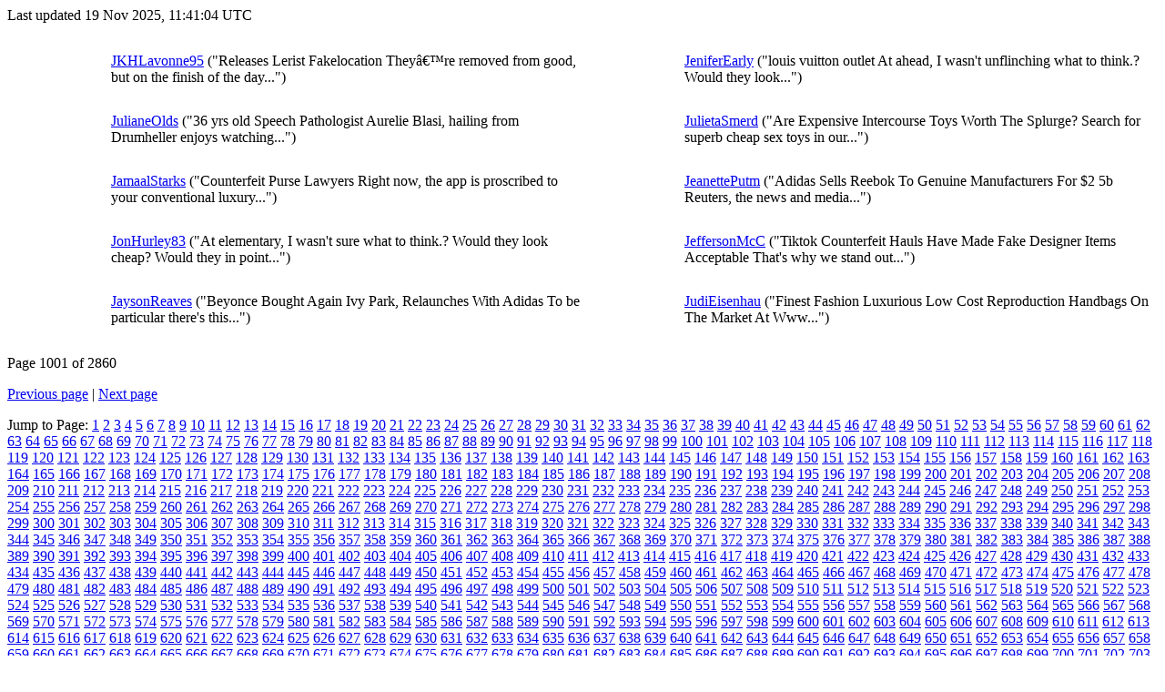

--- FILE ---
content_type: text/html
request_url: https://asteroidsathome.net/boinc/user_profile/profile_J_1001.html
body_size: 17303
content:
Last updated 19 Nov 2025, 11:41:04 UTC<p>
<div class="bd-element">
        <div class="table-responsive-md">
        <table class="table  " >
    <tr>
<td class=bordered width=7% height=64><center>&nbsp;</center></td><td class=bordered width=33% height=64>
<a href="https://asteroidsathome.net/boinc/view_profile.php?userid=657295">JKHLavonne95</a> ("Releases Lerist Fakelocation They’re removed from 
good, but on the finish of the day...")</td><td class=bordered width=7% height=64><center>&nbsp;</center></td><td class=bordered width=33% height=64>
<a href="https://asteroidsathome.net/boinc/view_profile.php?userid=657301">JeniferEarly</a> ("louis vuitton outlet At ahead,
I wasn't unflinching what to think.? Would they look...")</td></tr>
<tr>
<td class=bordered width=7% height=64><center>&nbsp;</center></td><td class=bordered width=33% height=64>
<a href="https://asteroidsathome.net/boinc/view_profile.php?userid=657314">JulianeOlds</a> ("36 yrs old Speech Pathologist Aurelie Blasi, hailing from Drumheller enjoys 
watching...")</td><td class=bordered width=7% height=64><center>&nbsp;</center></td><td class=bordered width=33% height=64>
<a href="https://asteroidsathome.net/boinc/view_profile.php?userid=657323">JulietaSmerd</a> ("Are Expensive Intercourse Toys Worth The Splurge? Search for superb cheap 
sex toys in our...")</td></tr>
<tr>
<td class=bordered width=7% height=64><center>&nbsp;</center></td><td class=bordered width=33% height=64>
<a href="https://asteroidsathome.net/boinc/view_profile.php?userid=657325">JamaalStarks</a> ("Counterfeit Purse Lawyers Right now, the app is proscribed to your conventional luxury...")</td><td class=bordered width=7% height=64><center>&nbsp;</center></td><td class=bordered width=33% height=64>
<a href="https://asteroidsathome.net/boinc/view_profile.php?userid=657330">JeanettePutm</a> ("Adidas Sells Reebok To Genuine Manufacturers For $2 5b Reuters, the 
news and media...")</td></tr>
<tr>
<td class=bordered width=7% height=64><center>&nbsp;</center></td><td class=bordered width=33% height=64>
<a href="https://asteroidsathome.net/boinc/view_profile.php?userid=657353">JonHurley83</a> ("At elementary, I wasn't sure what to think.? Would they look cheap?

Would they in point...")</td><td class=bordered width=7% height=64><center>&nbsp;</center></td><td class=bordered width=33% height=64>
<a href="https://asteroidsathome.net/boinc/view_profile.php?userid=657374">JeffersonMcC</a> ("Tiktok Counterfeit Hauls Have Made Fake Designer Items Acceptable 
That's why we stand out...")</td></tr>
<tr>
<td class=bordered width=7% height=64><center>&nbsp;</center></td><td class=bordered width=33% height=64>
<a href="https://asteroidsathome.net/boinc/view_profile.php?userid=657377">JaysonReaves</a> ("Beyonce Bought Again Ivy Park, Relaunches With Adidas To be particular there's this...")</td><td class=bordered width=7% height=64><center>&nbsp;</center></td><td class=bordered width=33% height=64>
<a href="https://asteroidsathome.net/boinc/view_profile.php?userid=657384">JudiEisenhau</a> ("Finest Fashion Luxurious Low Cost Reproduction Handbags On The Market At Www...")</td></tr>
</table>
        </div>
        </div>
    <p>Page 1001 of 2860</p><a href=profile_J_1000.html>Previous page</a> | <a href=profile_J_1002.html>Next page</a><p>Jump to Page:
<a href=profile_J_1.html>1</a>
<a href=profile_J_2.html>2</a>
<a href=profile_J_3.html>3</a>
<a href=profile_J_4.html>4</a>
<a href=profile_J_5.html>5</a>
<a href=profile_J_6.html>6</a>
<a href=profile_J_7.html>7</a>
<a href=profile_J_8.html>8</a>
<a href=profile_J_9.html>9</a>
<a href=profile_J_10.html>10</a>
<a href=profile_J_11.html>11</a>
<a href=profile_J_12.html>12</a>
<a href=profile_J_13.html>13</a>
<a href=profile_J_14.html>14</a>
<a href=profile_J_15.html>15</a>
<a href=profile_J_16.html>16</a>
<a href=profile_J_17.html>17</a>
<a href=profile_J_18.html>18</a>
<a href=profile_J_19.html>19</a>
<a href=profile_J_20.html>20</a>
<a href=profile_J_21.html>21</a>
<a href=profile_J_22.html>22</a>
<a href=profile_J_23.html>23</a>
<a href=profile_J_24.html>24</a>
<a href=profile_J_25.html>25</a>
<a href=profile_J_26.html>26</a>
<a href=profile_J_27.html>27</a>
<a href=profile_J_28.html>28</a>
<a href=profile_J_29.html>29</a>
<a href=profile_J_30.html>30</a>
<a href=profile_J_31.html>31</a>
<a href=profile_J_32.html>32</a>
<a href=profile_J_33.html>33</a>
<a href=profile_J_34.html>34</a>
<a href=profile_J_35.html>35</a>
<a href=profile_J_36.html>36</a>
<a href=profile_J_37.html>37</a>
<a href=profile_J_38.html>38</a>
<a href=profile_J_39.html>39</a>
<a href=profile_J_40.html>40</a>
<a href=profile_J_41.html>41</a>
<a href=profile_J_42.html>42</a>
<a href=profile_J_43.html>43</a>
<a href=profile_J_44.html>44</a>
<a href=profile_J_45.html>45</a>
<a href=profile_J_46.html>46</a>
<a href=profile_J_47.html>47</a>
<a href=profile_J_48.html>48</a>
<a href=profile_J_49.html>49</a>
<a href=profile_J_50.html>50</a>
<a href=profile_J_51.html>51</a>
<a href=profile_J_52.html>52</a>
<a href=profile_J_53.html>53</a>
<a href=profile_J_54.html>54</a>
<a href=profile_J_55.html>55</a>
<a href=profile_J_56.html>56</a>
<a href=profile_J_57.html>57</a>
<a href=profile_J_58.html>58</a>
<a href=profile_J_59.html>59</a>
<a href=profile_J_60.html>60</a>
<a href=profile_J_61.html>61</a>
<a href=profile_J_62.html>62</a>
<a href=profile_J_63.html>63</a>
<a href=profile_J_64.html>64</a>
<a href=profile_J_65.html>65</a>
<a href=profile_J_66.html>66</a>
<a href=profile_J_67.html>67</a>
<a href=profile_J_68.html>68</a>
<a href=profile_J_69.html>69</a>
<a href=profile_J_70.html>70</a>
<a href=profile_J_71.html>71</a>
<a href=profile_J_72.html>72</a>
<a href=profile_J_73.html>73</a>
<a href=profile_J_74.html>74</a>
<a href=profile_J_75.html>75</a>
<a href=profile_J_76.html>76</a>
<a href=profile_J_77.html>77</a>
<a href=profile_J_78.html>78</a>
<a href=profile_J_79.html>79</a>
<a href=profile_J_80.html>80</a>
<a href=profile_J_81.html>81</a>
<a href=profile_J_82.html>82</a>
<a href=profile_J_83.html>83</a>
<a href=profile_J_84.html>84</a>
<a href=profile_J_85.html>85</a>
<a href=profile_J_86.html>86</a>
<a href=profile_J_87.html>87</a>
<a href=profile_J_88.html>88</a>
<a href=profile_J_89.html>89</a>
<a href=profile_J_90.html>90</a>
<a href=profile_J_91.html>91</a>
<a href=profile_J_92.html>92</a>
<a href=profile_J_93.html>93</a>
<a href=profile_J_94.html>94</a>
<a href=profile_J_95.html>95</a>
<a href=profile_J_96.html>96</a>
<a href=profile_J_97.html>97</a>
<a href=profile_J_98.html>98</a>
<a href=profile_J_99.html>99</a>
<a href=profile_J_100.html>100</a>
<a href=profile_J_101.html>101</a>
<a href=profile_J_102.html>102</a>
<a href=profile_J_103.html>103</a>
<a href=profile_J_104.html>104</a>
<a href=profile_J_105.html>105</a>
<a href=profile_J_106.html>106</a>
<a href=profile_J_107.html>107</a>
<a href=profile_J_108.html>108</a>
<a href=profile_J_109.html>109</a>
<a href=profile_J_110.html>110</a>
<a href=profile_J_111.html>111</a>
<a href=profile_J_112.html>112</a>
<a href=profile_J_113.html>113</a>
<a href=profile_J_114.html>114</a>
<a href=profile_J_115.html>115</a>
<a href=profile_J_116.html>116</a>
<a href=profile_J_117.html>117</a>
<a href=profile_J_118.html>118</a>
<a href=profile_J_119.html>119</a>
<a href=profile_J_120.html>120</a>
<a href=profile_J_121.html>121</a>
<a href=profile_J_122.html>122</a>
<a href=profile_J_123.html>123</a>
<a href=profile_J_124.html>124</a>
<a href=profile_J_125.html>125</a>
<a href=profile_J_126.html>126</a>
<a href=profile_J_127.html>127</a>
<a href=profile_J_128.html>128</a>
<a href=profile_J_129.html>129</a>
<a href=profile_J_130.html>130</a>
<a href=profile_J_131.html>131</a>
<a href=profile_J_132.html>132</a>
<a href=profile_J_133.html>133</a>
<a href=profile_J_134.html>134</a>
<a href=profile_J_135.html>135</a>
<a href=profile_J_136.html>136</a>
<a href=profile_J_137.html>137</a>
<a href=profile_J_138.html>138</a>
<a href=profile_J_139.html>139</a>
<a href=profile_J_140.html>140</a>
<a href=profile_J_141.html>141</a>
<a href=profile_J_142.html>142</a>
<a href=profile_J_143.html>143</a>
<a href=profile_J_144.html>144</a>
<a href=profile_J_145.html>145</a>
<a href=profile_J_146.html>146</a>
<a href=profile_J_147.html>147</a>
<a href=profile_J_148.html>148</a>
<a href=profile_J_149.html>149</a>
<a href=profile_J_150.html>150</a>
<a href=profile_J_151.html>151</a>
<a href=profile_J_152.html>152</a>
<a href=profile_J_153.html>153</a>
<a href=profile_J_154.html>154</a>
<a href=profile_J_155.html>155</a>
<a href=profile_J_156.html>156</a>
<a href=profile_J_157.html>157</a>
<a href=profile_J_158.html>158</a>
<a href=profile_J_159.html>159</a>
<a href=profile_J_160.html>160</a>
<a href=profile_J_161.html>161</a>
<a href=profile_J_162.html>162</a>
<a href=profile_J_163.html>163</a>
<a href=profile_J_164.html>164</a>
<a href=profile_J_165.html>165</a>
<a href=profile_J_166.html>166</a>
<a href=profile_J_167.html>167</a>
<a href=profile_J_168.html>168</a>
<a href=profile_J_169.html>169</a>
<a href=profile_J_170.html>170</a>
<a href=profile_J_171.html>171</a>
<a href=profile_J_172.html>172</a>
<a href=profile_J_173.html>173</a>
<a href=profile_J_174.html>174</a>
<a href=profile_J_175.html>175</a>
<a href=profile_J_176.html>176</a>
<a href=profile_J_177.html>177</a>
<a href=profile_J_178.html>178</a>
<a href=profile_J_179.html>179</a>
<a href=profile_J_180.html>180</a>
<a href=profile_J_181.html>181</a>
<a href=profile_J_182.html>182</a>
<a href=profile_J_183.html>183</a>
<a href=profile_J_184.html>184</a>
<a href=profile_J_185.html>185</a>
<a href=profile_J_186.html>186</a>
<a href=profile_J_187.html>187</a>
<a href=profile_J_188.html>188</a>
<a href=profile_J_189.html>189</a>
<a href=profile_J_190.html>190</a>
<a href=profile_J_191.html>191</a>
<a href=profile_J_192.html>192</a>
<a href=profile_J_193.html>193</a>
<a href=profile_J_194.html>194</a>
<a href=profile_J_195.html>195</a>
<a href=profile_J_196.html>196</a>
<a href=profile_J_197.html>197</a>
<a href=profile_J_198.html>198</a>
<a href=profile_J_199.html>199</a>
<a href=profile_J_200.html>200</a>
<a href=profile_J_201.html>201</a>
<a href=profile_J_202.html>202</a>
<a href=profile_J_203.html>203</a>
<a href=profile_J_204.html>204</a>
<a href=profile_J_205.html>205</a>
<a href=profile_J_206.html>206</a>
<a href=profile_J_207.html>207</a>
<a href=profile_J_208.html>208</a>
<a href=profile_J_209.html>209</a>
<a href=profile_J_210.html>210</a>
<a href=profile_J_211.html>211</a>
<a href=profile_J_212.html>212</a>
<a href=profile_J_213.html>213</a>
<a href=profile_J_214.html>214</a>
<a href=profile_J_215.html>215</a>
<a href=profile_J_216.html>216</a>
<a href=profile_J_217.html>217</a>
<a href=profile_J_218.html>218</a>
<a href=profile_J_219.html>219</a>
<a href=profile_J_220.html>220</a>
<a href=profile_J_221.html>221</a>
<a href=profile_J_222.html>222</a>
<a href=profile_J_223.html>223</a>
<a href=profile_J_224.html>224</a>
<a href=profile_J_225.html>225</a>
<a href=profile_J_226.html>226</a>
<a href=profile_J_227.html>227</a>
<a href=profile_J_228.html>228</a>
<a href=profile_J_229.html>229</a>
<a href=profile_J_230.html>230</a>
<a href=profile_J_231.html>231</a>
<a href=profile_J_232.html>232</a>
<a href=profile_J_233.html>233</a>
<a href=profile_J_234.html>234</a>
<a href=profile_J_235.html>235</a>
<a href=profile_J_236.html>236</a>
<a href=profile_J_237.html>237</a>
<a href=profile_J_238.html>238</a>
<a href=profile_J_239.html>239</a>
<a href=profile_J_240.html>240</a>
<a href=profile_J_241.html>241</a>
<a href=profile_J_242.html>242</a>
<a href=profile_J_243.html>243</a>
<a href=profile_J_244.html>244</a>
<a href=profile_J_245.html>245</a>
<a href=profile_J_246.html>246</a>
<a href=profile_J_247.html>247</a>
<a href=profile_J_248.html>248</a>
<a href=profile_J_249.html>249</a>
<a href=profile_J_250.html>250</a>
<a href=profile_J_251.html>251</a>
<a href=profile_J_252.html>252</a>
<a href=profile_J_253.html>253</a>
<a href=profile_J_254.html>254</a>
<a href=profile_J_255.html>255</a>
<a href=profile_J_256.html>256</a>
<a href=profile_J_257.html>257</a>
<a href=profile_J_258.html>258</a>
<a href=profile_J_259.html>259</a>
<a href=profile_J_260.html>260</a>
<a href=profile_J_261.html>261</a>
<a href=profile_J_262.html>262</a>
<a href=profile_J_263.html>263</a>
<a href=profile_J_264.html>264</a>
<a href=profile_J_265.html>265</a>
<a href=profile_J_266.html>266</a>
<a href=profile_J_267.html>267</a>
<a href=profile_J_268.html>268</a>
<a href=profile_J_269.html>269</a>
<a href=profile_J_270.html>270</a>
<a href=profile_J_271.html>271</a>
<a href=profile_J_272.html>272</a>
<a href=profile_J_273.html>273</a>
<a href=profile_J_274.html>274</a>
<a href=profile_J_275.html>275</a>
<a href=profile_J_276.html>276</a>
<a href=profile_J_277.html>277</a>
<a href=profile_J_278.html>278</a>
<a href=profile_J_279.html>279</a>
<a href=profile_J_280.html>280</a>
<a href=profile_J_281.html>281</a>
<a href=profile_J_282.html>282</a>
<a href=profile_J_283.html>283</a>
<a href=profile_J_284.html>284</a>
<a href=profile_J_285.html>285</a>
<a href=profile_J_286.html>286</a>
<a href=profile_J_287.html>287</a>
<a href=profile_J_288.html>288</a>
<a href=profile_J_289.html>289</a>
<a href=profile_J_290.html>290</a>
<a href=profile_J_291.html>291</a>
<a href=profile_J_292.html>292</a>
<a href=profile_J_293.html>293</a>
<a href=profile_J_294.html>294</a>
<a href=profile_J_295.html>295</a>
<a href=profile_J_296.html>296</a>
<a href=profile_J_297.html>297</a>
<a href=profile_J_298.html>298</a>
<a href=profile_J_299.html>299</a>
<a href=profile_J_300.html>300</a>
<a href=profile_J_301.html>301</a>
<a href=profile_J_302.html>302</a>
<a href=profile_J_303.html>303</a>
<a href=profile_J_304.html>304</a>
<a href=profile_J_305.html>305</a>
<a href=profile_J_306.html>306</a>
<a href=profile_J_307.html>307</a>
<a href=profile_J_308.html>308</a>
<a href=profile_J_309.html>309</a>
<a href=profile_J_310.html>310</a>
<a href=profile_J_311.html>311</a>
<a href=profile_J_312.html>312</a>
<a href=profile_J_313.html>313</a>
<a href=profile_J_314.html>314</a>
<a href=profile_J_315.html>315</a>
<a href=profile_J_316.html>316</a>
<a href=profile_J_317.html>317</a>
<a href=profile_J_318.html>318</a>
<a href=profile_J_319.html>319</a>
<a href=profile_J_320.html>320</a>
<a href=profile_J_321.html>321</a>
<a href=profile_J_322.html>322</a>
<a href=profile_J_323.html>323</a>
<a href=profile_J_324.html>324</a>
<a href=profile_J_325.html>325</a>
<a href=profile_J_326.html>326</a>
<a href=profile_J_327.html>327</a>
<a href=profile_J_328.html>328</a>
<a href=profile_J_329.html>329</a>
<a href=profile_J_330.html>330</a>
<a href=profile_J_331.html>331</a>
<a href=profile_J_332.html>332</a>
<a href=profile_J_333.html>333</a>
<a href=profile_J_334.html>334</a>
<a href=profile_J_335.html>335</a>
<a href=profile_J_336.html>336</a>
<a href=profile_J_337.html>337</a>
<a href=profile_J_338.html>338</a>
<a href=profile_J_339.html>339</a>
<a href=profile_J_340.html>340</a>
<a href=profile_J_341.html>341</a>
<a href=profile_J_342.html>342</a>
<a href=profile_J_343.html>343</a>
<a href=profile_J_344.html>344</a>
<a href=profile_J_345.html>345</a>
<a href=profile_J_346.html>346</a>
<a href=profile_J_347.html>347</a>
<a href=profile_J_348.html>348</a>
<a href=profile_J_349.html>349</a>
<a href=profile_J_350.html>350</a>
<a href=profile_J_351.html>351</a>
<a href=profile_J_352.html>352</a>
<a href=profile_J_353.html>353</a>
<a href=profile_J_354.html>354</a>
<a href=profile_J_355.html>355</a>
<a href=profile_J_356.html>356</a>
<a href=profile_J_357.html>357</a>
<a href=profile_J_358.html>358</a>
<a href=profile_J_359.html>359</a>
<a href=profile_J_360.html>360</a>
<a href=profile_J_361.html>361</a>
<a href=profile_J_362.html>362</a>
<a href=profile_J_363.html>363</a>
<a href=profile_J_364.html>364</a>
<a href=profile_J_365.html>365</a>
<a href=profile_J_366.html>366</a>
<a href=profile_J_367.html>367</a>
<a href=profile_J_368.html>368</a>
<a href=profile_J_369.html>369</a>
<a href=profile_J_370.html>370</a>
<a href=profile_J_371.html>371</a>
<a href=profile_J_372.html>372</a>
<a href=profile_J_373.html>373</a>
<a href=profile_J_374.html>374</a>
<a href=profile_J_375.html>375</a>
<a href=profile_J_376.html>376</a>
<a href=profile_J_377.html>377</a>
<a href=profile_J_378.html>378</a>
<a href=profile_J_379.html>379</a>
<a href=profile_J_380.html>380</a>
<a href=profile_J_381.html>381</a>
<a href=profile_J_382.html>382</a>
<a href=profile_J_383.html>383</a>
<a href=profile_J_384.html>384</a>
<a href=profile_J_385.html>385</a>
<a href=profile_J_386.html>386</a>
<a href=profile_J_387.html>387</a>
<a href=profile_J_388.html>388</a>
<a href=profile_J_389.html>389</a>
<a href=profile_J_390.html>390</a>
<a href=profile_J_391.html>391</a>
<a href=profile_J_392.html>392</a>
<a href=profile_J_393.html>393</a>
<a href=profile_J_394.html>394</a>
<a href=profile_J_395.html>395</a>
<a href=profile_J_396.html>396</a>
<a href=profile_J_397.html>397</a>
<a href=profile_J_398.html>398</a>
<a href=profile_J_399.html>399</a>
<a href=profile_J_400.html>400</a>
<a href=profile_J_401.html>401</a>
<a href=profile_J_402.html>402</a>
<a href=profile_J_403.html>403</a>
<a href=profile_J_404.html>404</a>
<a href=profile_J_405.html>405</a>
<a href=profile_J_406.html>406</a>
<a href=profile_J_407.html>407</a>
<a href=profile_J_408.html>408</a>
<a href=profile_J_409.html>409</a>
<a href=profile_J_410.html>410</a>
<a href=profile_J_411.html>411</a>
<a href=profile_J_412.html>412</a>
<a href=profile_J_413.html>413</a>
<a href=profile_J_414.html>414</a>
<a href=profile_J_415.html>415</a>
<a href=profile_J_416.html>416</a>
<a href=profile_J_417.html>417</a>
<a href=profile_J_418.html>418</a>
<a href=profile_J_419.html>419</a>
<a href=profile_J_420.html>420</a>
<a href=profile_J_421.html>421</a>
<a href=profile_J_422.html>422</a>
<a href=profile_J_423.html>423</a>
<a href=profile_J_424.html>424</a>
<a href=profile_J_425.html>425</a>
<a href=profile_J_426.html>426</a>
<a href=profile_J_427.html>427</a>
<a href=profile_J_428.html>428</a>
<a href=profile_J_429.html>429</a>
<a href=profile_J_430.html>430</a>
<a href=profile_J_431.html>431</a>
<a href=profile_J_432.html>432</a>
<a href=profile_J_433.html>433</a>
<a href=profile_J_434.html>434</a>
<a href=profile_J_435.html>435</a>
<a href=profile_J_436.html>436</a>
<a href=profile_J_437.html>437</a>
<a href=profile_J_438.html>438</a>
<a href=profile_J_439.html>439</a>
<a href=profile_J_440.html>440</a>
<a href=profile_J_441.html>441</a>
<a href=profile_J_442.html>442</a>
<a href=profile_J_443.html>443</a>
<a href=profile_J_444.html>444</a>
<a href=profile_J_445.html>445</a>
<a href=profile_J_446.html>446</a>
<a href=profile_J_447.html>447</a>
<a href=profile_J_448.html>448</a>
<a href=profile_J_449.html>449</a>
<a href=profile_J_450.html>450</a>
<a href=profile_J_451.html>451</a>
<a href=profile_J_452.html>452</a>
<a href=profile_J_453.html>453</a>
<a href=profile_J_454.html>454</a>
<a href=profile_J_455.html>455</a>
<a href=profile_J_456.html>456</a>
<a href=profile_J_457.html>457</a>
<a href=profile_J_458.html>458</a>
<a href=profile_J_459.html>459</a>
<a href=profile_J_460.html>460</a>
<a href=profile_J_461.html>461</a>
<a href=profile_J_462.html>462</a>
<a href=profile_J_463.html>463</a>
<a href=profile_J_464.html>464</a>
<a href=profile_J_465.html>465</a>
<a href=profile_J_466.html>466</a>
<a href=profile_J_467.html>467</a>
<a href=profile_J_468.html>468</a>
<a href=profile_J_469.html>469</a>
<a href=profile_J_470.html>470</a>
<a href=profile_J_471.html>471</a>
<a href=profile_J_472.html>472</a>
<a href=profile_J_473.html>473</a>
<a href=profile_J_474.html>474</a>
<a href=profile_J_475.html>475</a>
<a href=profile_J_476.html>476</a>
<a href=profile_J_477.html>477</a>
<a href=profile_J_478.html>478</a>
<a href=profile_J_479.html>479</a>
<a href=profile_J_480.html>480</a>
<a href=profile_J_481.html>481</a>
<a href=profile_J_482.html>482</a>
<a href=profile_J_483.html>483</a>
<a href=profile_J_484.html>484</a>
<a href=profile_J_485.html>485</a>
<a href=profile_J_486.html>486</a>
<a href=profile_J_487.html>487</a>
<a href=profile_J_488.html>488</a>
<a href=profile_J_489.html>489</a>
<a href=profile_J_490.html>490</a>
<a href=profile_J_491.html>491</a>
<a href=profile_J_492.html>492</a>
<a href=profile_J_493.html>493</a>
<a href=profile_J_494.html>494</a>
<a href=profile_J_495.html>495</a>
<a href=profile_J_496.html>496</a>
<a href=profile_J_497.html>497</a>
<a href=profile_J_498.html>498</a>
<a href=profile_J_499.html>499</a>
<a href=profile_J_500.html>500</a>
<a href=profile_J_501.html>501</a>
<a href=profile_J_502.html>502</a>
<a href=profile_J_503.html>503</a>
<a href=profile_J_504.html>504</a>
<a href=profile_J_505.html>505</a>
<a href=profile_J_506.html>506</a>
<a href=profile_J_507.html>507</a>
<a href=profile_J_508.html>508</a>
<a href=profile_J_509.html>509</a>
<a href=profile_J_510.html>510</a>
<a href=profile_J_511.html>511</a>
<a href=profile_J_512.html>512</a>
<a href=profile_J_513.html>513</a>
<a href=profile_J_514.html>514</a>
<a href=profile_J_515.html>515</a>
<a href=profile_J_516.html>516</a>
<a href=profile_J_517.html>517</a>
<a href=profile_J_518.html>518</a>
<a href=profile_J_519.html>519</a>
<a href=profile_J_520.html>520</a>
<a href=profile_J_521.html>521</a>
<a href=profile_J_522.html>522</a>
<a href=profile_J_523.html>523</a>
<a href=profile_J_524.html>524</a>
<a href=profile_J_525.html>525</a>
<a href=profile_J_526.html>526</a>
<a href=profile_J_527.html>527</a>
<a href=profile_J_528.html>528</a>
<a href=profile_J_529.html>529</a>
<a href=profile_J_530.html>530</a>
<a href=profile_J_531.html>531</a>
<a href=profile_J_532.html>532</a>
<a href=profile_J_533.html>533</a>
<a href=profile_J_534.html>534</a>
<a href=profile_J_535.html>535</a>
<a href=profile_J_536.html>536</a>
<a href=profile_J_537.html>537</a>
<a href=profile_J_538.html>538</a>
<a href=profile_J_539.html>539</a>
<a href=profile_J_540.html>540</a>
<a href=profile_J_541.html>541</a>
<a href=profile_J_542.html>542</a>
<a href=profile_J_543.html>543</a>
<a href=profile_J_544.html>544</a>
<a href=profile_J_545.html>545</a>
<a href=profile_J_546.html>546</a>
<a href=profile_J_547.html>547</a>
<a href=profile_J_548.html>548</a>
<a href=profile_J_549.html>549</a>
<a href=profile_J_550.html>550</a>
<a href=profile_J_551.html>551</a>
<a href=profile_J_552.html>552</a>
<a href=profile_J_553.html>553</a>
<a href=profile_J_554.html>554</a>
<a href=profile_J_555.html>555</a>
<a href=profile_J_556.html>556</a>
<a href=profile_J_557.html>557</a>
<a href=profile_J_558.html>558</a>
<a href=profile_J_559.html>559</a>
<a href=profile_J_560.html>560</a>
<a href=profile_J_561.html>561</a>
<a href=profile_J_562.html>562</a>
<a href=profile_J_563.html>563</a>
<a href=profile_J_564.html>564</a>
<a href=profile_J_565.html>565</a>
<a href=profile_J_566.html>566</a>
<a href=profile_J_567.html>567</a>
<a href=profile_J_568.html>568</a>
<a href=profile_J_569.html>569</a>
<a href=profile_J_570.html>570</a>
<a href=profile_J_571.html>571</a>
<a href=profile_J_572.html>572</a>
<a href=profile_J_573.html>573</a>
<a href=profile_J_574.html>574</a>
<a href=profile_J_575.html>575</a>
<a href=profile_J_576.html>576</a>
<a href=profile_J_577.html>577</a>
<a href=profile_J_578.html>578</a>
<a href=profile_J_579.html>579</a>
<a href=profile_J_580.html>580</a>
<a href=profile_J_581.html>581</a>
<a href=profile_J_582.html>582</a>
<a href=profile_J_583.html>583</a>
<a href=profile_J_584.html>584</a>
<a href=profile_J_585.html>585</a>
<a href=profile_J_586.html>586</a>
<a href=profile_J_587.html>587</a>
<a href=profile_J_588.html>588</a>
<a href=profile_J_589.html>589</a>
<a href=profile_J_590.html>590</a>
<a href=profile_J_591.html>591</a>
<a href=profile_J_592.html>592</a>
<a href=profile_J_593.html>593</a>
<a href=profile_J_594.html>594</a>
<a href=profile_J_595.html>595</a>
<a href=profile_J_596.html>596</a>
<a href=profile_J_597.html>597</a>
<a href=profile_J_598.html>598</a>
<a href=profile_J_599.html>599</a>
<a href=profile_J_600.html>600</a>
<a href=profile_J_601.html>601</a>
<a href=profile_J_602.html>602</a>
<a href=profile_J_603.html>603</a>
<a href=profile_J_604.html>604</a>
<a href=profile_J_605.html>605</a>
<a href=profile_J_606.html>606</a>
<a href=profile_J_607.html>607</a>
<a href=profile_J_608.html>608</a>
<a href=profile_J_609.html>609</a>
<a href=profile_J_610.html>610</a>
<a href=profile_J_611.html>611</a>
<a href=profile_J_612.html>612</a>
<a href=profile_J_613.html>613</a>
<a href=profile_J_614.html>614</a>
<a href=profile_J_615.html>615</a>
<a href=profile_J_616.html>616</a>
<a href=profile_J_617.html>617</a>
<a href=profile_J_618.html>618</a>
<a href=profile_J_619.html>619</a>
<a href=profile_J_620.html>620</a>
<a href=profile_J_621.html>621</a>
<a href=profile_J_622.html>622</a>
<a href=profile_J_623.html>623</a>
<a href=profile_J_624.html>624</a>
<a href=profile_J_625.html>625</a>
<a href=profile_J_626.html>626</a>
<a href=profile_J_627.html>627</a>
<a href=profile_J_628.html>628</a>
<a href=profile_J_629.html>629</a>
<a href=profile_J_630.html>630</a>
<a href=profile_J_631.html>631</a>
<a href=profile_J_632.html>632</a>
<a href=profile_J_633.html>633</a>
<a href=profile_J_634.html>634</a>
<a href=profile_J_635.html>635</a>
<a href=profile_J_636.html>636</a>
<a href=profile_J_637.html>637</a>
<a href=profile_J_638.html>638</a>
<a href=profile_J_639.html>639</a>
<a href=profile_J_640.html>640</a>
<a href=profile_J_641.html>641</a>
<a href=profile_J_642.html>642</a>
<a href=profile_J_643.html>643</a>
<a href=profile_J_644.html>644</a>
<a href=profile_J_645.html>645</a>
<a href=profile_J_646.html>646</a>
<a href=profile_J_647.html>647</a>
<a href=profile_J_648.html>648</a>
<a href=profile_J_649.html>649</a>
<a href=profile_J_650.html>650</a>
<a href=profile_J_651.html>651</a>
<a href=profile_J_652.html>652</a>
<a href=profile_J_653.html>653</a>
<a href=profile_J_654.html>654</a>
<a href=profile_J_655.html>655</a>
<a href=profile_J_656.html>656</a>
<a href=profile_J_657.html>657</a>
<a href=profile_J_658.html>658</a>
<a href=profile_J_659.html>659</a>
<a href=profile_J_660.html>660</a>
<a href=profile_J_661.html>661</a>
<a href=profile_J_662.html>662</a>
<a href=profile_J_663.html>663</a>
<a href=profile_J_664.html>664</a>
<a href=profile_J_665.html>665</a>
<a href=profile_J_666.html>666</a>
<a href=profile_J_667.html>667</a>
<a href=profile_J_668.html>668</a>
<a href=profile_J_669.html>669</a>
<a href=profile_J_670.html>670</a>
<a href=profile_J_671.html>671</a>
<a href=profile_J_672.html>672</a>
<a href=profile_J_673.html>673</a>
<a href=profile_J_674.html>674</a>
<a href=profile_J_675.html>675</a>
<a href=profile_J_676.html>676</a>
<a href=profile_J_677.html>677</a>
<a href=profile_J_678.html>678</a>
<a href=profile_J_679.html>679</a>
<a href=profile_J_680.html>680</a>
<a href=profile_J_681.html>681</a>
<a href=profile_J_682.html>682</a>
<a href=profile_J_683.html>683</a>
<a href=profile_J_684.html>684</a>
<a href=profile_J_685.html>685</a>
<a href=profile_J_686.html>686</a>
<a href=profile_J_687.html>687</a>
<a href=profile_J_688.html>688</a>
<a href=profile_J_689.html>689</a>
<a href=profile_J_690.html>690</a>
<a href=profile_J_691.html>691</a>
<a href=profile_J_692.html>692</a>
<a href=profile_J_693.html>693</a>
<a href=profile_J_694.html>694</a>
<a href=profile_J_695.html>695</a>
<a href=profile_J_696.html>696</a>
<a href=profile_J_697.html>697</a>
<a href=profile_J_698.html>698</a>
<a href=profile_J_699.html>699</a>
<a href=profile_J_700.html>700</a>
<a href=profile_J_701.html>701</a>
<a href=profile_J_702.html>702</a>
<a href=profile_J_703.html>703</a>
<a href=profile_J_704.html>704</a>
<a href=profile_J_705.html>705</a>
<a href=profile_J_706.html>706</a>
<a href=profile_J_707.html>707</a>
<a href=profile_J_708.html>708</a>
<a href=profile_J_709.html>709</a>
<a href=profile_J_710.html>710</a>
<a href=profile_J_711.html>711</a>
<a href=profile_J_712.html>712</a>
<a href=profile_J_713.html>713</a>
<a href=profile_J_714.html>714</a>
<a href=profile_J_715.html>715</a>
<a href=profile_J_716.html>716</a>
<a href=profile_J_717.html>717</a>
<a href=profile_J_718.html>718</a>
<a href=profile_J_719.html>719</a>
<a href=profile_J_720.html>720</a>
<a href=profile_J_721.html>721</a>
<a href=profile_J_722.html>722</a>
<a href=profile_J_723.html>723</a>
<a href=profile_J_724.html>724</a>
<a href=profile_J_725.html>725</a>
<a href=profile_J_726.html>726</a>
<a href=profile_J_727.html>727</a>
<a href=profile_J_728.html>728</a>
<a href=profile_J_729.html>729</a>
<a href=profile_J_730.html>730</a>
<a href=profile_J_731.html>731</a>
<a href=profile_J_732.html>732</a>
<a href=profile_J_733.html>733</a>
<a href=profile_J_734.html>734</a>
<a href=profile_J_735.html>735</a>
<a href=profile_J_736.html>736</a>
<a href=profile_J_737.html>737</a>
<a href=profile_J_738.html>738</a>
<a href=profile_J_739.html>739</a>
<a href=profile_J_740.html>740</a>
<a href=profile_J_741.html>741</a>
<a href=profile_J_742.html>742</a>
<a href=profile_J_743.html>743</a>
<a href=profile_J_744.html>744</a>
<a href=profile_J_745.html>745</a>
<a href=profile_J_746.html>746</a>
<a href=profile_J_747.html>747</a>
<a href=profile_J_748.html>748</a>
<a href=profile_J_749.html>749</a>
<a href=profile_J_750.html>750</a>
<a href=profile_J_751.html>751</a>
<a href=profile_J_752.html>752</a>
<a href=profile_J_753.html>753</a>
<a href=profile_J_754.html>754</a>
<a href=profile_J_755.html>755</a>
<a href=profile_J_756.html>756</a>
<a href=profile_J_757.html>757</a>
<a href=profile_J_758.html>758</a>
<a href=profile_J_759.html>759</a>
<a href=profile_J_760.html>760</a>
<a href=profile_J_761.html>761</a>
<a href=profile_J_762.html>762</a>
<a href=profile_J_763.html>763</a>
<a href=profile_J_764.html>764</a>
<a href=profile_J_765.html>765</a>
<a href=profile_J_766.html>766</a>
<a href=profile_J_767.html>767</a>
<a href=profile_J_768.html>768</a>
<a href=profile_J_769.html>769</a>
<a href=profile_J_770.html>770</a>
<a href=profile_J_771.html>771</a>
<a href=profile_J_772.html>772</a>
<a href=profile_J_773.html>773</a>
<a href=profile_J_774.html>774</a>
<a href=profile_J_775.html>775</a>
<a href=profile_J_776.html>776</a>
<a href=profile_J_777.html>777</a>
<a href=profile_J_778.html>778</a>
<a href=profile_J_779.html>779</a>
<a href=profile_J_780.html>780</a>
<a href=profile_J_781.html>781</a>
<a href=profile_J_782.html>782</a>
<a href=profile_J_783.html>783</a>
<a href=profile_J_784.html>784</a>
<a href=profile_J_785.html>785</a>
<a href=profile_J_786.html>786</a>
<a href=profile_J_787.html>787</a>
<a href=profile_J_788.html>788</a>
<a href=profile_J_789.html>789</a>
<a href=profile_J_790.html>790</a>
<a href=profile_J_791.html>791</a>
<a href=profile_J_792.html>792</a>
<a href=profile_J_793.html>793</a>
<a href=profile_J_794.html>794</a>
<a href=profile_J_795.html>795</a>
<a href=profile_J_796.html>796</a>
<a href=profile_J_797.html>797</a>
<a href=profile_J_798.html>798</a>
<a href=profile_J_799.html>799</a>
<a href=profile_J_800.html>800</a>
<a href=profile_J_801.html>801</a>
<a href=profile_J_802.html>802</a>
<a href=profile_J_803.html>803</a>
<a href=profile_J_804.html>804</a>
<a href=profile_J_805.html>805</a>
<a href=profile_J_806.html>806</a>
<a href=profile_J_807.html>807</a>
<a href=profile_J_808.html>808</a>
<a href=profile_J_809.html>809</a>
<a href=profile_J_810.html>810</a>
<a href=profile_J_811.html>811</a>
<a href=profile_J_812.html>812</a>
<a href=profile_J_813.html>813</a>
<a href=profile_J_814.html>814</a>
<a href=profile_J_815.html>815</a>
<a href=profile_J_816.html>816</a>
<a href=profile_J_817.html>817</a>
<a href=profile_J_818.html>818</a>
<a href=profile_J_819.html>819</a>
<a href=profile_J_820.html>820</a>
<a href=profile_J_821.html>821</a>
<a href=profile_J_822.html>822</a>
<a href=profile_J_823.html>823</a>
<a href=profile_J_824.html>824</a>
<a href=profile_J_825.html>825</a>
<a href=profile_J_826.html>826</a>
<a href=profile_J_827.html>827</a>
<a href=profile_J_828.html>828</a>
<a href=profile_J_829.html>829</a>
<a href=profile_J_830.html>830</a>
<a href=profile_J_831.html>831</a>
<a href=profile_J_832.html>832</a>
<a href=profile_J_833.html>833</a>
<a href=profile_J_834.html>834</a>
<a href=profile_J_835.html>835</a>
<a href=profile_J_836.html>836</a>
<a href=profile_J_837.html>837</a>
<a href=profile_J_838.html>838</a>
<a href=profile_J_839.html>839</a>
<a href=profile_J_840.html>840</a>
<a href=profile_J_841.html>841</a>
<a href=profile_J_842.html>842</a>
<a href=profile_J_843.html>843</a>
<a href=profile_J_844.html>844</a>
<a href=profile_J_845.html>845</a>
<a href=profile_J_846.html>846</a>
<a href=profile_J_847.html>847</a>
<a href=profile_J_848.html>848</a>
<a href=profile_J_849.html>849</a>
<a href=profile_J_850.html>850</a>
<a href=profile_J_851.html>851</a>
<a href=profile_J_852.html>852</a>
<a href=profile_J_853.html>853</a>
<a href=profile_J_854.html>854</a>
<a href=profile_J_855.html>855</a>
<a href=profile_J_856.html>856</a>
<a href=profile_J_857.html>857</a>
<a href=profile_J_858.html>858</a>
<a href=profile_J_859.html>859</a>
<a href=profile_J_860.html>860</a>
<a href=profile_J_861.html>861</a>
<a href=profile_J_862.html>862</a>
<a href=profile_J_863.html>863</a>
<a href=profile_J_864.html>864</a>
<a href=profile_J_865.html>865</a>
<a href=profile_J_866.html>866</a>
<a href=profile_J_867.html>867</a>
<a href=profile_J_868.html>868</a>
<a href=profile_J_869.html>869</a>
<a href=profile_J_870.html>870</a>
<a href=profile_J_871.html>871</a>
<a href=profile_J_872.html>872</a>
<a href=profile_J_873.html>873</a>
<a href=profile_J_874.html>874</a>
<a href=profile_J_875.html>875</a>
<a href=profile_J_876.html>876</a>
<a href=profile_J_877.html>877</a>
<a href=profile_J_878.html>878</a>
<a href=profile_J_879.html>879</a>
<a href=profile_J_880.html>880</a>
<a href=profile_J_881.html>881</a>
<a href=profile_J_882.html>882</a>
<a href=profile_J_883.html>883</a>
<a href=profile_J_884.html>884</a>
<a href=profile_J_885.html>885</a>
<a href=profile_J_886.html>886</a>
<a href=profile_J_887.html>887</a>
<a href=profile_J_888.html>888</a>
<a href=profile_J_889.html>889</a>
<a href=profile_J_890.html>890</a>
<a href=profile_J_891.html>891</a>
<a href=profile_J_892.html>892</a>
<a href=profile_J_893.html>893</a>
<a href=profile_J_894.html>894</a>
<a href=profile_J_895.html>895</a>
<a href=profile_J_896.html>896</a>
<a href=profile_J_897.html>897</a>
<a href=profile_J_898.html>898</a>
<a href=profile_J_899.html>899</a>
<a href=profile_J_900.html>900</a>
<a href=profile_J_901.html>901</a>
<a href=profile_J_902.html>902</a>
<a href=profile_J_903.html>903</a>
<a href=profile_J_904.html>904</a>
<a href=profile_J_905.html>905</a>
<a href=profile_J_906.html>906</a>
<a href=profile_J_907.html>907</a>
<a href=profile_J_908.html>908</a>
<a href=profile_J_909.html>909</a>
<a href=profile_J_910.html>910</a>
<a href=profile_J_911.html>911</a>
<a href=profile_J_912.html>912</a>
<a href=profile_J_913.html>913</a>
<a href=profile_J_914.html>914</a>
<a href=profile_J_915.html>915</a>
<a href=profile_J_916.html>916</a>
<a href=profile_J_917.html>917</a>
<a href=profile_J_918.html>918</a>
<a href=profile_J_919.html>919</a>
<a href=profile_J_920.html>920</a>
<a href=profile_J_921.html>921</a>
<a href=profile_J_922.html>922</a>
<a href=profile_J_923.html>923</a>
<a href=profile_J_924.html>924</a>
<a href=profile_J_925.html>925</a>
<a href=profile_J_926.html>926</a>
<a href=profile_J_927.html>927</a>
<a href=profile_J_928.html>928</a>
<a href=profile_J_929.html>929</a>
<a href=profile_J_930.html>930</a>
<a href=profile_J_931.html>931</a>
<a href=profile_J_932.html>932</a>
<a href=profile_J_933.html>933</a>
<a href=profile_J_934.html>934</a>
<a href=profile_J_935.html>935</a>
<a href=profile_J_936.html>936</a>
<a href=profile_J_937.html>937</a>
<a href=profile_J_938.html>938</a>
<a href=profile_J_939.html>939</a>
<a href=profile_J_940.html>940</a>
<a href=profile_J_941.html>941</a>
<a href=profile_J_942.html>942</a>
<a href=profile_J_943.html>943</a>
<a href=profile_J_944.html>944</a>
<a href=profile_J_945.html>945</a>
<a href=profile_J_946.html>946</a>
<a href=profile_J_947.html>947</a>
<a href=profile_J_948.html>948</a>
<a href=profile_J_949.html>949</a>
<a href=profile_J_950.html>950</a>
<a href=profile_J_951.html>951</a>
<a href=profile_J_952.html>952</a>
<a href=profile_J_953.html>953</a>
<a href=profile_J_954.html>954</a>
<a href=profile_J_955.html>955</a>
<a href=profile_J_956.html>956</a>
<a href=profile_J_957.html>957</a>
<a href=profile_J_958.html>958</a>
<a href=profile_J_959.html>959</a>
<a href=profile_J_960.html>960</a>
<a href=profile_J_961.html>961</a>
<a href=profile_J_962.html>962</a>
<a href=profile_J_963.html>963</a>
<a href=profile_J_964.html>964</a>
<a href=profile_J_965.html>965</a>
<a href=profile_J_966.html>966</a>
<a href=profile_J_967.html>967</a>
<a href=profile_J_968.html>968</a>
<a href=profile_J_969.html>969</a>
<a href=profile_J_970.html>970</a>
<a href=profile_J_971.html>971</a>
<a href=profile_J_972.html>972</a>
<a href=profile_J_973.html>973</a>
<a href=profile_J_974.html>974</a>
<a href=profile_J_975.html>975</a>
<a href=profile_J_976.html>976</a>
<a href=profile_J_977.html>977</a>
<a href=profile_J_978.html>978</a>
<a href=profile_J_979.html>979</a>
<a href=profile_J_980.html>980</a>
<a href=profile_J_981.html>981</a>
<a href=profile_J_982.html>982</a>
<a href=profile_J_983.html>983</a>
<a href=profile_J_984.html>984</a>
<a href=profile_J_985.html>985</a>
<a href=profile_J_986.html>986</a>
<a href=profile_J_987.html>987</a>
<a href=profile_J_988.html>988</a>
<a href=profile_J_989.html>989</a>
<a href=profile_J_990.html>990</a>
<a href=profile_J_991.html>991</a>
<a href=profile_J_992.html>992</a>
<a href=profile_J_993.html>993</a>
<a href=profile_J_994.html>994</a>
<a href=profile_J_995.html>995</a>
<a href=profile_J_996.html>996</a>
<a href=profile_J_997.html>997</a>
<a href=profile_J_998.html>998</a>
<a href=profile_J_999.html>999</a>
<a href=profile_J_1000.html>1000</a>
<b>1001</b>
<a href=profile_J_1002.html>1002</a>
<a href=profile_J_1003.html>1003</a>
<a href=profile_J_1004.html>1004</a>
<a href=profile_J_1005.html>1005</a>
<a href=profile_J_1006.html>1006</a>
<a href=profile_J_1007.html>1007</a>
<a href=profile_J_1008.html>1008</a>
<a href=profile_J_1009.html>1009</a>
<a href=profile_J_1010.html>1010</a>
<a href=profile_J_1011.html>1011</a>
<a href=profile_J_1012.html>1012</a>
<a href=profile_J_1013.html>1013</a>
<a href=profile_J_1014.html>1014</a>
<a href=profile_J_1015.html>1015</a>
<a href=profile_J_1016.html>1016</a>
<a href=profile_J_1017.html>1017</a>
<a href=profile_J_1018.html>1018</a>
<a href=profile_J_1019.html>1019</a>
<a href=profile_J_1020.html>1020</a>
<a href=profile_J_1021.html>1021</a>
<a href=profile_J_1022.html>1022</a>
<a href=profile_J_1023.html>1023</a>
<a href=profile_J_1024.html>1024</a>
<a href=profile_J_1025.html>1025</a>
<a href=profile_J_1026.html>1026</a>
<a href=profile_J_1027.html>1027</a>
<a href=profile_J_1028.html>1028</a>
<a href=profile_J_1029.html>1029</a>
<a href=profile_J_1030.html>1030</a>
<a href=profile_J_1031.html>1031</a>
<a href=profile_J_1032.html>1032</a>
<a href=profile_J_1033.html>1033</a>
<a href=profile_J_1034.html>1034</a>
<a href=profile_J_1035.html>1035</a>
<a href=profile_J_1036.html>1036</a>
<a href=profile_J_1037.html>1037</a>
<a href=profile_J_1038.html>1038</a>
<a href=profile_J_1039.html>1039</a>
<a href=profile_J_1040.html>1040</a>
<a href=profile_J_1041.html>1041</a>
<a href=profile_J_1042.html>1042</a>
<a href=profile_J_1043.html>1043</a>
<a href=profile_J_1044.html>1044</a>
<a href=profile_J_1045.html>1045</a>
<a href=profile_J_1046.html>1046</a>
<a href=profile_J_1047.html>1047</a>
<a href=profile_J_1048.html>1048</a>
<a href=profile_J_1049.html>1049</a>
<a href=profile_J_1050.html>1050</a>
<a href=profile_J_1051.html>1051</a>
<a href=profile_J_1052.html>1052</a>
<a href=profile_J_1053.html>1053</a>
<a href=profile_J_1054.html>1054</a>
<a href=profile_J_1055.html>1055</a>
<a href=profile_J_1056.html>1056</a>
<a href=profile_J_1057.html>1057</a>
<a href=profile_J_1058.html>1058</a>
<a href=profile_J_1059.html>1059</a>
<a href=profile_J_1060.html>1060</a>
<a href=profile_J_1061.html>1061</a>
<a href=profile_J_1062.html>1062</a>
<a href=profile_J_1063.html>1063</a>
<a href=profile_J_1064.html>1064</a>
<a href=profile_J_1065.html>1065</a>
<a href=profile_J_1066.html>1066</a>
<a href=profile_J_1067.html>1067</a>
<a href=profile_J_1068.html>1068</a>
<a href=profile_J_1069.html>1069</a>
<a href=profile_J_1070.html>1070</a>
<a href=profile_J_1071.html>1071</a>
<a href=profile_J_1072.html>1072</a>
<a href=profile_J_1073.html>1073</a>
<a href=profile_J_1074.html>1074</a>
<a href=profile_J_1075.html>1075</a>
<a href=profile_J_1076.html>1076</a>
<a href=profile_J_1077.html>1077</a>
<a href=profile_J_1078.html>1078</a>
<a href=profile_J_1079.html>1079</a>
<a href=profile_J_1080.html>1080</a>
<a href=profile_J_1081.html>1081</a>
<a href=profile_J_1082.html>1082</a>
<a href=profile_J_1083.html>1083</a>
<a href=profile_J_1084.html>1084</a>
<a href=profile_J_1085.html>1085</a>
<a href=profile_J_1086.html>1086</a>
<a href=profile_J_1087.html>1087</a>
<a href=profile_J_1088.html>1088</a>
<a href=profile_J_1089.html>1089</a>
<a href=profile_J_1090.html>1090</a>
<a href=profile_J_1091.html>1091</a>
<a href=profile_J_1092.html>1092</a>
<a href=profile_J_1093.html>1093</a>
<a href=profile_J_1094.html>1094</a>
<a href=profile_J_1095.html>1095</a>
<a href=profile_J_1096.html>1096</a>
<a href=profile_J_1097.html>1097</a>
<a href=profile_J_1098.html>1098</a>
<a href=profile_J_1099.html>1099</a>
<a href=profile_J_1100.html>1100</a>
<a href=profile_J_1101.html>1101</a>
<a href=profile_J_1102.html>1102</a>
<a href=profile_J_1103.html>1103</a>
<a href=profile_J_1104.html>1104</a>
<a href=profile_J_1105.html>1105</a>
<a href=profile_J_1106.html>1106</a>
<a href=profile_J_1107.html>1107</a>
<a href=profile_J_1108.html>1108</a>
<a href=profile_J_1109.html>1109</a>
<a href=profile_J_1110.html>1110</a>
<a href=profile_J_1111.html>1111</a>
<a href=profile_J_1112.html>1112</a>
<a href=profile_J_1113.html>1113</a>
<a href=profile_J_1114.html>1114</a>
<a href=profile_J_1115.html>1115</a>
<a href=profile_J_1116.html>1116</a>
<a href=profile_J_1117.html>1117</a>
<a href=profile_J_1118.html>1118</a>
<a href=profile_J_1119.html>1119</a>
<a href=profile_J_1120.html>1120</a>
<a href=profile_J_1121.html>1121</a>
<a href=profile_J_1122.html>1122</a>
<a href=profile_J_1123.html>1123</a>
<a href=profile_J_1124.html>1124</a>
<a href=profile_J_1125.html>1125</a>
<a href=profile_J_1126.html>1126</a>
<a href=profile_J_1127.html>1127</a>
<a href=profile_J_1128.html>1128</a>
<a href=profile_J_1129.html>1129</a>
<a href=profile_J_1130.html>1130</a>
<a href=profile_J_1131.html>1131</a>
<a href=profile_J_1132.html>1132</a>
<a href=profile_J_1133.html>1133</a>
<a href=profile_J_1134.html>1134</a>
<a href=profile_J_1135.html>1135</a>
<a href=profile_J_1136.html>1136</a>
<a href=profile_J_1137.html>1137</a>
<a href=profile_J_1138.html>1138</a>
<a href=profile_J_1139.html>1139</a>
<a href=profile_J_1140.html>1140</a>
<a href=profile_J_1141.html>1141</a>
<a href=profile_J_1142.html>1142</a>
<a href=profile_J_1143.html>1143</a>
<a href=profile_J_1144.html>1144</a>
<a href=profile_J_1145.html>1145</a>
<a href=profile_J_1146.html>1146</a>
<a href=profile_J_1147.html>1147</a>
<a href=profile_J_1148.html>1148</a>
<a href=profile_J_1149.html>1149</a>
<a href=profile_J_1150.html>1150</a>
<a href=profile_J_1151.html>1151</a>
<a href=profile_J_1152.html>1152</a>
<a href=profile_J_1153.html>1153</a>
<a href=profile_J_1154.html>1154</a>
<a href=profile_J_1155.html>1155</a>
<a href=profile_J_1156.html>1156</a>
<a href=profile_J_1157.html>1157</a>
<a href=profile_J_1158.html>1158</a>
<a href=profile_J_1159.html>1159</a>
<a href=profile_J_1160.html>1160</a>
<a href=profile_J_1161.html>1161</a>
<a href=profile_J_1162.html>1162</a>
<a href=profile_J_1163.html>1163</a>
<a href=profile_J_1164.html>1164</a>
<a href=profile_J_1165.html>1165</a>
<a href=profile_J_1166.html>1166</a>
<a href=profile_J_1167.html>1167</a>
<a href=profile_J_1168.html>1168</a>
<a href=profile_J_1169.html>1169</a>
<a href=profile_J_1170.html>1170</a>
<a href=profile_J_1171.html>1171</a>
<a href=profile_J_1172.html>1172</a>
<a href=profile_J_1173.html>1173</a>
<a href=profile_J_1174.html>1174</a>
<a href=profile_J_1175.html>1175</a>
<a href=profile_J_1176.html>1176</a>
<a href=profile_J_1177.html>1177</a>
<a href=profile_J_1178.html>1178</a>
<a href=profile_J_1179.html>1179</a>
<a href=profile_J_1180.html>1180</a>
<a href=profile_J_1181.html>1181</a>
<a href=profile_J_1182.html>1182</a>
<a href=profile_J_1183.html>1183</a>
<a href=profile_J_1184.html>1184</a>
<a href=profile_J_1185.html>1185</a>
<a href=profile_J_1186.html>1186</a>
<a href=profile_J_1187.html>1187</a>
<a href=profile_J_1188.html>1188</a>
<a href=profile_J_1189.html>1189</a>
<a href=profile_J_1190.html>1190</a>
<a href=profile_J_1191.html>1191</a>
<a href=profile_J_1192.html>1192</a>
<a href=profile_J_1193.html>1193</a>
<a href=profile_J_1194.html>1194</a>
<a href=profile_J_1195.html>1195</a>
<a href=profile_J_1196.html>1196</a>
<a href=profile_J_1197.html>1197</a>
<a href=profile_J_1198.html>1198</a>
<a href=profile_J_1199.html>1199</a>
<a href=profile_J_1200.html>1200</a>
<a href=profile_J_1201.html>1201</a>
<a href=profile_J_1202.html>1202</a>
<a href=profile_J_1203.html>1203</a>
<a href=profile_J_1204.html>1204</a>
<a href=profile_J_1205.html>1205</a>
<a href=profile_J_1206.html>1206</a>
<a href=profile_J_1207.html>1207</a>
<a href=profile_J_1208.html>1208</a>
<a href=profile_J_1209.html>1209</a>
<a href=profile_J_1210.html>1210</a>
<a href=profile_J_1211.html>1211</a>
<a href=profile_J_1212.html>1212</a>
<a href=profile_J_1213.html>1213</a>
<a href=profile_J_1214.html>1214</a>
<a href=profile_J_1215.html>1215</a>
<a href=profile_J_1216.html>1216</a>
<a href=profile_J_1217.html>1217</a>
<a href=profile_J_1218.html>1218</a>
<a href=profile_J_1219.html>1219</a>
<a href=profile_J_1220.html>1220</a>
<a href=profile_J_1221.html>1221</a>
<a href=profile_J_1222.html>1222</a>
<a href=profile_J_1223.html>1223</a>
<a href=profile_J_1224.html>1224</a>
<a href=profile_J_1225.html>1225</a>
<a href=profile_J_1226.html>1226</a>
<a href=profile_J_1227.html>1227</a>
<a href=profile_J_1228.html>1228</a>
<a href=profile_J_1229.html>1229</a>
<a href=profile_J_1230.html>1230</a>
<a href=profile_J_1231.html>1231</a>
<a href=profile_J_1232.html>1232</a>
<a href=profile_J_1233.html>1233</a>
<a href=profile_J_1234.html>1234</a>
<a href=profile_J_1235.html>1235</a>
<a href=profile_J_1236.html>1236</a>
<a href=profile_J_1237.html>1237</a>
<a href=profile_J_1238.html>1238</a>
<a href=profile_J_1239.html>1239</a>
<a href=profile_J_1240.html>1240</a>
<a href=profile_J_1241.html>1241</a>
<a href=profile_J_1242.html>1242</a>
<a href=profile_J_1243.html>1243</a>
<a href=profile_J_1244.html>1244</a>
<a href=profile_J_1245.html>1245</a>
<a href=profile_J_1246.html>1246</a>
<a href=profile_J_1247.html>1247</a>
<a href=profile_J_1248.html>1248</a>
<a href=profile_J_1249.html>1249</a>
<a href=profile_J_1250.html>1250</a>
<a href=profile_J_1251.html>1251</a>
<a href=profile_J_1252.html>1252</a>
<a href=profile_J_1253.html>1253</a>
<a href=profile_J_1254.html>1254</a>
<a href=profile_J_1255.html>1255</a>
<a href=profile_J_1256.html>1256</a>
<a href=profile_J_1257.html>1257</a>
<a href=profile_J_1258.html>1258</a>
<a href=profile_J_1259.html>1259</a>
<a href=profile_J_1260.html>1260</a>
<a href=profile_J_1261.html>1261</a>
<a href=profile_J_1262.html>1262</a>
<a href=profile_J_1263.html>1263</a>
<a href=profile_J_1264.html>1264</a>
<a href=profile_J_1265.html>1265</a>
<a href=profile_J_1266.html>1266</a>
<a href=profile_J_1267.html>1267</a>
<a href=profile_J_1268.html>1268</a>
<a href=profile_J_1269.html>1269</a>
<a href=profile_J_1270.html>1270</a>
<a href=profile_J_1271.html>1271</a>
<a href=profile_J_1272.html>1272</a>
<a href=profile_J_1273.html>1273</a>
<a href=profile_J_1274.html>1274</a>
<a href=profile_J_1275.html>1275</a>
<a href=profile_J_1276.html>1276</a>
<a href=profile_J_1277.html>1277</a>
<a href=profile_J_1278.html>1278</a>
<a href=profile_J_1279.html>1279</a>
<a href=profile_J_1280.html>1280</a>
<a href=profile_J_1281.html>1281</a>
<a href=profile_J_1282.html>1282</a>
<a href=profile_J_1283.html>1283</a>
<a href=profile_J_1284.html>1284</a>
<a href=profile_J_1285.html>1285</a>
<a href=profile_J_1286.html>1286</a>
<a href=profile_J_1287.html>1287</a>
<a href=profile_J_1288.html>1288</a>
<a href=profile_J_1289.html>1289</a>
<a href=profile_J_1290.html>1290</a>
<a href=profile_J_1291.html>1291</a>
<a href=profile_J_1292.html>1292</a>
<a href=profile_J_1293.html>1293</a>
<a href=profile_J_1294.html>1294</a>
<a href=profile_J_1295.html>1295</a>
<a href=profile_J_1296.html>1296</a>
<a href=profile_J_1297.html>1297</a>
<a href=profile_J_1298.html>1298</a>
<a href=profile_J_1299.html>1299</a>
<a href=profile_J_1300.html>1300</a>
<a href=profile_J_1301.html>1301</a>
<a href=profile_J_1302.html>1302</a>
<a href=profile_J_1303.html>1303</a>
<a href=profile_J_1304.html>1304</a>
<a href=profile_J_1305.html>1305</a>
<a href=profile_J_1306.html>1306</a>
<a href=profile_J_1307.html>1307</a>
<a href=profile_J_1308.html>1308</a>
<a href=profile_J_1309.html>1309</a>
<a href=profile_J_1310.html>1310</a>
<a href=profile_J_1311.html>1311</a>
<a href=profile_J_1312.html>1312</a>
<a href=profile_J_1313.html>1313</a>
<a href=profile_J_1314.html>1314</a>
<a href=profile_J_1315.html>1315</a>
<a href=profile_J_1316.html>1316</a>
<a href=profile_J_1317.html>1317</a>
<a href=profile_J_1318.html>1318</a>
<a href=profile_J_1319.html>1319</a>
<a href=profile_J_1320.html>1320</a>
<a href=profile_J_1321.html>1321</a>
<a href=profile_J_1322.html>1322</a>
<a href=profile_J_1323.html>1323</a>
<a href=profile_J_1324.html>1324</a>
<a href=profile_J_1325.html>1325</a>
<a href=profile_J_1326.html>1326</a>
<a href=profile_J_1327.html>1327</a>
<a href=profile_J_1328.html>1328</a>
<a href=profile_J_1329.html>1329</a>
<a href=profile_J_1330.html>1330</a>
<a href=profile_J_1331.html>1331</a>
<a href=profile_J_1332.html>1332</a>
<a href=profile_J_1333.html>1333</a>
<a href=profile_J_1334.html>1334</a>
<a href=profile_J_1335.html>1335</a>
<a href=profile_J_1336.html>1336</a>
<a href=profile_J_1337.html>1337</a>
<a href=profile_J_1338.html>1338</a>
<a href=profile_J_1339.html>1339</a>
<a href=profile_J_1340.html>1340</a>
<a href=profile_J_1341.html>1341</a>
<a href=profile_J_1342.html>1342</a>
<a href=profile_J_1343.html>1343</a>
<a href=profile_J_1344.html>1344</a>
<a href=profile_J_1345.html>1345</a>
<a href=profile_J_1346.html>1346</a>
<a href=profile_J_1347.html>1347</a>
<a href=profile_J_1348.html>1348</a>
<a href=profile_J_1349.html>1349</a>
<a href=profile_J_1350.html>1350</a>
<a href=profile_J_1351.html>1351</a>
<a href=profile_J_1352.html>1352</a>
<a href=profile_J_1353.html>1353</a>
<a href=profile_J_1354.html>1354</a>
<a href=profile_J_1355.html>1355</a>
<a href=profile_J_1356.html>1356</a>
<a href=profile_J_1357.html>1357</a>
<a href=profile_J_1358.html>1358</a>
<a href=profile_J_1359.html>1359</a>
<a href=profile_J_1360.html>1360</a>
<a href=profile_J_1361.html>1361</a>
<a href=profile_J_1362.html>1362</a>
<a href=profile_J_1363.html>1363</a>
<a href=profile_J_1364.html>1364</a>
<a href=profile_J_1365.html>1365</a>
<a href=profile_J_1366.html>1366</a>
<a href=profile_J_1367.html>1367</a>
<a href=profile_J_1368.html>1368</a>
<a href=profile_J_1369.html>1369</a>
<a href=profile_J_1370.html>1370</a>
<a href=profile_J_1371.html>1371</a>
<a href=profile_J_1372.html>1372</a>
<a href=profile_J_1373.html>1373</a>
<a href=profile_J_1374.html>1374</a>
<a href=profile_J_1375.html>1375</a>
<a href=profile_J_1376.html>1376</a>
<a href=profile_J_1377.html>1377</a>
<a href=profile_J_1378.html>1378</a>
<a href=profile_J_1379.html>1379</a>
<a href=profile_J_1380.html>1380</a>
<a href=profile_J_1381.html>1381</a>
<a href=profile_J_1382.html>1382</a>
<a href=profile_J_1383.html>1383</a>
<a href=profile_J_1384.html>1384</a>
<a href=profile_J_1385.html>1385</a>
<a href=profile_J_1386.html>1386</a>
<a href=profile_J_1387.html>1387</a>
<a href=profile_J_1388.html>1388</a>
<a href=profile_J_1389.html>1389</a>
<a href=profile_J_1390.html>1390</a>
<a href=profile_J_1391.html>1391</a>
<a href=profile_J_1392.html>1392</a>
<a href=profile_J_1393.html>1393</a>
<a href=profile_J_1394.html>1394</a>
<a href=profile_J_1395.html>1395</a>
<a href=profile_J_1396.html>1396</a>
<a href=profile_J_1397.html>1397</a>
<a href=profile_J_1398.html>1398</a>
<a href=profile_J_1399.html>1399</a>
<a href=profile_J_1400.html>1400</a>
<a href=profile_J_1401.html>1401</a>
<a href=profile_J_1402.html>1402</a>
<a href=profile_J_1403.html>1403</a>
<a href=profile_J_1404.html>1404</a>
<a href=profile_J_1405.html>1405</a>
<a href=profile_J_1406.html>1406</a>
<a href=profile_J_1407.html>1407</a>
<a href=profile_J_1408.html>1408</a>
<a href=profile_J_1409.html>1409</a>
<a href=profile_J_1410.html>1410</a>
<a href=profile_J_1411.html>1411</a>
<a href=profile_J_1412.html>1412</a>
<a href=profile_J_1413.html>1413</a>
<a href=profile_J_1414.html>1414</a>
<a href=profile_J_1415.html>1415</a>
<a href=profile_J_1416.html>1416</a>
<a href=profile_J_1417.html>1417</a>
<a href=profile_J_1418.html>1418</a>
<a href=profile_J_1419.html>1419</a>
<a href=profile_J_1420.html>1420</a>
<a href=profile_J_1421.html>1421</a>
<a href=profile_J_1422.html>1422</a>
<a href=profile_J_1423.html>1423</a>
<a href=profile_J_1424.html>1424</a>
<a href=profile_J_1425.html>1425</a>
<a href=profile_J_1426.html>1426</a>
<a href=profile_J_1427.html>1427</a>
<a href=profile_J_1428.html>1428</a>
<a href=profile_J_1429.html>1429</a>
<a href=profile_J_1430.html>1430</a>
<a href=profile_J_1431.html>1431</a>
<a href=profile_J_1432.html>1432</a>
<a href=profile_J_1433.html>1433</a>
<a href=profile_J_1434.html>1434</a>
<a href=profile_J_1435.html>1435</a>
<a href=profile_J_1436.html>1436</a>
<a href=profile_J_1437.html>1437</a>
<a href=profile_J_1438.html>1438</a>
<a href=profile_J_1439.html>1439</a>
<a href=profile_J_1440.html>1440</a>
<a href=profile_J_1441.html>1441</a>
<a href=profile_J_1442.html>1442</a>
<a href=profile_J_1443.html>1443</a>
<a href=profile_J_1444.html>1444</a>
<a href=profile_J_1445.html>1445</a>
<a href=profile_J_1446.html>1446</a>
<a href=profile_J_1447.html>1447</a>
<a href=profile_J_1448.html>1448</a>
<a href=profile_J_1449.html>1449</a>
<a href=profile_J_1450.html>1450</a>
<a href=profile_J_1451.html>1451</a>
<a href=profile_J_1452.html>1452</a>
<a href=profile_J_1453.html>1453</a>
<a href=profile_J_1454.html>1454</a>
<a href=profile_J_1455.html>1455</a>
<a href=profile_J_1456.html>1456</a>
<a href=profile_J_1457.html>1457</a>
<a href=profile_J_1458.html>1458</a>
<a href=profile_J_1459.html>1459</a>
<a href=profile_J_1460.html>1460</a>
<a href=profile_J_1461.html>1461</a>
<a href=profile_J_1462.html>1462</a>
<a href=profile_J_1463.html>1463</a>
<a href=profile_J_1464.html>1464</a>
<a href=profile_J_1465.html>1465</a>
<a href=profile_J_1466.html>1466</a>
<a href=profile_J_1467.html>1467</a>
<a href=profile_J_1468.html>1468</a>
<a href=profile_J_1469.html>1469</a>
<a href=profile_J_1470.html>1470</a>
<a href=profile_J_1471.html>1471</a>
<a href=profile_J_1472.html>1472</a>
<a href=profile_J_1473.html>1473</a>
<a href=profile_J_1474.html>1474</a>
<a href=profile_J_1475.html>1475</a>
<a href=profile_J_1476.html>1476</a>
<a href=profile_J_1477.html>1477</a>
<a href=profile_J_1478.html>1478</a>
<a href=profile_J_1479.html>1479</a>
<a href=profile_J_1480.html>1480</a>
<a href=profile_J_1481.html>1481</a>
<a href=profile_J_1482.html>1482</a>
<a href=profile_J_1483.html>1483</a>
<a href=profile_J_1484.html>1484</a>
<a href=profile_J_1485.html>1485</a>
<a href=profile_J_1486.html>1486</a>
<a href=profile_J_1487.html>1487</a>
<a href=profile_J_1488.html>1488</a>
<a href=profile_J_1489.html>1489</a>
<a href=profile_J_1490.html>1490</a>
<a href=profile_J_1491.html>1491</a>
<a href=profile_J_1492.html>1492</a>
<a href=profile_J_1493.html>1493</a>
<a href=profile_J_1494.html>1494</a>
<a href=profile_J_1495.html>1495</a>
<a href=profile_J_1496.html>1496</a>
<a href=profile_J_1497.html>1497</a>
<a href=profile_J_1498.html>1498</a>
<a href=profile_J_1499.html>1499</a>
<a href=profile_J_1500.html>1500</a>
<a href=profile_J_1501.html>1501</a>
<a href=profile_J_1502.html>1502</a>
<a href=profile_J_1503.html>1503</a>
<a href=profile_J_1504.html>1504</a>
<a href=profile_J_1505.html>1505</a>
<a href=profile_J_1506.html>1506</a>
<a href=profile_J_1507.html>1507</a>
<a href=profile_J_1508.html>1508</a>
<a href=profile_J_1509.html>1509</a>
<a href=profile_J_1510.html>1510</a>
<a href=profile_J_1511.html>1511</a>
<a href=profile_J_1512.html>1512</a>
<a href=profile_J_1513.html>1513</a>
<a href=profile_J_1514.html>1514</a>
<a href=profile_J_1515.html>1515</a>
<a href=profile_J_1516.html>1516</a>
<a href=profile_J_1517.html>1517</a>
<a href=profile_J_1518.html>1518</a>
<a href=profile_J_1519.html>1519</a>
<a href=profile_J_1520.html>1520</a>
<a href=profile_J_1521.html>1521</a>
<a href=profile_J_1522.html>1522</a>
<a href=profile_J_1523.html>1523</a>
<a href=profile_J_1524.html>1524</a>
<a href=profile_J_1525.html>1525</a>
<a href=profile_J_1526.html>1526</a>
<a href=profile_J_1527.html>1527</a>
<a href=profile_J_1528.html>1528</a>
<a href=profile_J_1529.html>1529</a>
<a href=profile_J_1530.html>1530</a>
<a href=profile_J_1531.html>1531</a>
<a href=profile_J_1532.html>1532</a>
<a href=profile_J_1533.html>1533</a>
<a href=profile_J_1534.html>1534</a>
<a href=profile_J_1535.html>1535</a>
<a href=profile_J_1536.html>1536</a>
<a href=profile_J_1537.html>1537</a>
<a href=profile_J_1538.html>1538</a>
<a href=profile_J_1539.html>1539</a>
<a href=profile_J_1540.html>1540</a>
<a href=profile_J_1541.html>1541</a>
<a href=profile_J_1542.html>1542</a>
<a href=profile_J_1543.html>1543</a>
<a href=profile_J_1544.html>1544</a>
<a href=profile_J_1545.html>1545</a>
<a href=profile_J_1546.html>1546</a>
<a href=profile_J_1547.html>1547</a>
<a href=profile_J_1548.html>1548</a>
<a href=profile_J_1549.html>1549</a>
<a href=profile_J_1550.html>1550</a>
<a href=profile_J_1551.html>1551</a>
<a href=profile_J_1552.html>1552</a>
<a href=profile_J_1553.html>1553</a>
<a href=profile_J_1554.html>1554</a>
<a href=profile_J_1555.html>1555</a>
<a href=profile_J_1556.html>1556</a>
<a href=profile_J_1557.html>1557</a>
<a href=profile_J_1558.html>1558</a>
<a href=profile_J_1559.html>1559</a>
<a href=profile_J_1560.html>1560</a>
<a href=profile_J_1561.html>1561</a>
<a href=profile_J_1562.html>1562</a>
<a href=profile_J_1563.html>1563</a>
<a href=profile_J_1564.html>1564</a>
<a href=profile_J_1565.html>1565</a>
<a href=profile_J_1566.html>1566</a>
<a href=profile_J_1567.html>1567</a>
<a href=profile_J_1568.html>1568</a>
<a href=profile_J_1569.html>1569</a>
<a href=profile_J_1570.html>1570</a>
<a href=profile_J_1571.html>1571</a>
<a href=profile_J_1572.html>1572</a>
<a href=profile_J_1573.html>1573</a>
<a href=profile_J_1574.html>1574</a>
<a href=profile_J_1575.html>1575</a>
<a href=profile_J_1576.html>1576</a>
<a href=profile_J_1577.html>1577</a>
<a href=profile_J_1578.html>1578</a>
<a href=profile_J_1579.html>1579</a>
<a href=profile_J_1580.html>1580</a>
<a href=profile_J_1581.html>1581</a>
<a href=profile_J_1582.html>1582</a>
<a href=profile_J_1583.html>1583</a>
<a href=profile_J_1584.html>1584</a>
<a href=profile_J_1585.html>1585</a>
<a href=profile_J_1586.html>1586</a>
<a href=profile_J_1587.html>1587</a>
<a href=profile_J_1588.html>1588</a>
<a href=profile_J_1589.html>1589</a>
<a href=profile_J_1590.html>1590</a>
<a href=profile_J_1591.html>1591</a>
<a href=profile_J_1592.html>1592</a>
<a href=profile_J_1593.html>1593</a>
<a href=profile_J_1594.html>1594</a>
<a href=profile_J_1595.html>1595</a>
<a href=profile_J_1596.html>1596</a>
<a href=profile_J_1597.html>1597</a>
<a href=profile_J_1598.html>1598</a>
<a href=profile_J_1599.html>1599</a>
<a href=profile_J_1600.html>1600</a>
<a href=profile_J_1601.html>1601</a>
<a href=profile_J_1602.html>1602</a>
<a href=profile_J_1603.html>1603</a>
<a href=profile_J_1604.html>1604</a>
<a href=profile_J_1605.html>1605</a>
<a href=profile_J_1606.html>1606</a>
<a href=profile_J_1607.html>1607</a>
<a href=profile_J_1608.html>1608</a>
<a href=profile_J_1609.html>1609</a>
<a href=profile_J_1610.html>1610</a>
<a href=profile_J_1611.html>1611</a>
<a href=profile_J_1612.html>1612</a>
<a href=profile_J_1613.html>1613</a>
<a href=profile_J_1614.html>1614</a>
<a href=profile_J_1615.html>1615</a>
<a href=profile_J_1616.html>1616</a>
<a href=profile_J_1617.html>1617</a>
<a href=profile_J_1618.html>1618</a>
<a href=profile_J_1619.html>1619</a>
<a href=profile_J_1620.html>1620</a>
<a href=profile_J_1621.html>1621</a>
<a href=profile_J_1622.html>1622</a>
<a href=profile_J_1623.html>1623</a>
<a href=profile_J_1624.html>1624</a>
<a href=profile_J_1625.html>1625</a>
<a href=profile_J_1626.html>1626</a>
<a href=profile_J_1627.html>1627</a>
<a href=profile_J_1628.html>1628</a>
<a href=profile_J_1629.html>1629</a>
<a href=profile_J_1630.html>1630</a>
<a href=profile_J_1631.html>1631</a>
<a href=profile_J_1632.html>1632</a>
<a href=profile_J_1633.html>1633</a>
<a href=profile_J_1634.html>1634</a>
<a href=profile_J_1635.html>1635</a>
<a href=profile_J_1636.html>1636</a>
<a href=profile_J_1637.html>1637</a>
<a href=profile_J_1638.html>1638</a>
<a href=profile_J_1639.html>1639</a>
<a href=profile_J_1640.html>1640</a>
<a href=profile_J_1641.html>1641</a>
<a href=profile_J_1642.html>1642</a>
<a href=profile_J_1643.html>1643</a>
<a href=profile_J_1644.html>1644</a>
<a href=profile_J_1645.html>1645</a>
<a href=profile_J_1646.html>1646</a>
<a href=profile_J_1647.html>1647</a>
<a href=profile_J_1648.html>1648</a>
<a href=profile_J_1649.html>1649</a>
<a href=profile_J_1650.html>1650</a>
<a href=profile_J_1651.html>1651</a>
<a href=profile_J_1652.html>1652</a>
<a href=profile_J_1653.html>1653</a>
<a href=profile_J_1654.html>1654</a>
<a href=profile_J_1655.html>1655</a>
<a href=profile_J_1656.html>1656</a>
<a href=profile_J_1657.html>1657</a>
<a href=profile_J_1658.html>1658</a>
<a href=profile_J_1659.html>1659</a>
<a href=profile_J_1660.html>1660</a>
<a href=profile_J_1661.html>1661</a>
<a href=profile_J_1662.html>1662</a>
<a href=profile_J_1663.html>1663</a>
<a href=profile_J_1664.html>1664</a>
<a href=profile_J_1665.html>1665</a>
<a href=profile_J_1666.html>1666</a>
<a href=profile_J_1667.html>1667</a>
<a href=profile_J_1668.html>1668</a>
<a href=profile_J_1669.html>1669</a>
<a href=profile_J_1670.html>1670</a>
<a href=profile_J_1671.html>1671</a>
<a href=profile_J_1672.html>1672</a>
<a href=profile_J_1673.html>1673</a>
<a href=profile_J_1674.html>1674</a>
<a href=profile_J_1675.html>1675</a>
<a href=profile_J_1676.html>1676</a>
<a href=profile_J_1677.html>1677</a>
<a href=profile_J_1678.html>1678</a>
<a href=profile_J_1679.html>1679</a>
<a href=profile_J_1680.html>1680</a>
<a href=profile_J_1681.html>1681</a>
<a href=profile_J_1682.html>1682</a>
<a href=profile_J_1683.html>1683</a>
<a href=profile_J_1684.html>1684</a>
<a href=profile_J_1685.html>1685</a>
<a href=profile_J_1686.html>1686</a>
<a href=profile_J_1687.html>1687</a>
<a href=profile_J_1688.html>1688</a>
<a href=profile_J_1689.html>1689</a>
<a href=profile_J_1690.html>1690</a>
<a href=profile_J_1691.html>1691</a>
<a href=profile_J_1692.html>1692</a>
<a href=profile_J_1693.html>1693</a>
<a href=profile_J_1694.html>1694</a>
<a href=profile_J_1695.html>1695</a>
<a href=profile_J_1696.html>1696</a>
<a href=profile_J_1697.html>1697</a>
<a href=profile_J_1698.html>1698</a>
<a href=profile_J_1699.html>1699</a>
<a href=profile_J_1700.html>1700</a>
<a href=profile_J_1701.html>1701</a>
<a href=profile_J_1702.html>1702</a>
<a href=profile_J_1703.html>1703</a>
<a href=profile_J_1704.html>1704</a>
<a href=profile_J_1705.html>1705</a>
<a href=profile_J_1706.html>1706</a>
<a href=profile_J_1707.html>1707</a>
<a href=profile_J_1708.html>1708</a>
<a href=profile_J_1709.html>1709</a>
<a href=profile_J_1710.html>1710</a>
<a href=profile_J_1711.html>1711</a>
<a href=profile_J_1712.html>1712</a>
<a href=profile_J_1713.html>1713</a>
<a href=profile_J_1714.html>1714</a>
<a href=profile_J_1715.html>1715</a>
<a href=profile_J_1716.html>1716</a>
<a href=profile_J_1717.html>1717</a>
<a href=profile_J_1718.html>1718</a>
<a href=profile_J_1719.html>1719</a>
<a href=profile_J_1720.html>1720</a>
<a href=profile_J_1721.html>1721</a>
<a href=profile_J_1722.html>1722</a>
<a href=profile_J_1723.html>1723</a>
<a href=profile_J_1724.html>1724</a>
<a href=profile_J_1725.html>1725</a>
<a href=profile_J_1726.html>1726</a>
<a href=profile_J_1727.html>1727</a>
<a href=profile_J_1728.html>1728</a>
<a href=profile_J_1729.html>1729</a>
<a href=profile_J_1730.html>1730</a>
<a href=profile_J_1731.html>1731</a>
<a href=profile_J_1732.html>1732</a>
<a href=profile_J_1733.html>1733</a>
<a href=profile_J_1734.html>1734</a>
<a href=profile_J_1735.html>1735</a>
<a href=profile_J_1736.html>1736</a>
<a href=profile_J_1737.html>1737</a>
<a href=profile_J_1738.html>1738</a>
<a href=profile_J_1739.html>1739</a>
<a href=profile_J_1740.html>1740</a>
<a href=profile_J_1741.html>1741</a>
<a href=profile_J_1742.html>1742</a>
<a href=profile_J_1743.html>1743</a>
<a href=profile_J_1744.html>1744</a>
<a href=profile_J_1745.html>1745</a>
<a href=profile_J_1746.html>1746</a>
<a href=profile_J_1747.html>1747</a>
<a href=profile_J_1748.html>1748</a>
<a href=profile_J_1749.html>1749</a>
<a href=profile_J_1750.html>1750</a>
<a href=profile_J_1751.html>1751</a>
<a href=profile_J_1752.html>1752</a>
<a href=profile_J_1753.html>1753</a>
<a href=profile_J_1754.html>1754</a>
<a href=profile_J_1755.html>1755</a>
<a href=profile_J_1756.html>1756</a>
<a href=profile_J_1757.html>1757</a>
<a href=profile_J_1758.html>1758</a>
<a href=profile_J_1759.html>1759</a>
<a href=profile_J_1760.html>1760</a>
<a href=profile_J_1761.html>1761</a>
<a href=profile_J_1762.html>1762</a>
<a href=profile_J_1763.html>1763</a>
<a href=profile_J_1764.html>1764</a>
<a href=profile_J_1765.html>1765</a>
<a href=profile_J_1766.html>1766</a>
<a href=profile_J_1767.html>1767</a>
<a href=profile_J_1768.html>1768</a>
<a href=profile_J_1769.html>1769</a>
<a href=profile_J_1770.html>1770</a>
<a href=profile_J_1771.html>1771</a>
<a href=profile_J_1772.html>1772</a>
<a href=profile_J_1773.html>1773</a>
<a href=profile_J_1774.html>1774</a>
<a href=profile_J_1775.html>1775</a>
<a href=profile_J_1776.html>1776</a>
<a href=profile_J_1777.html>1777</a>
<a href=profile_J_1778.html>1778</a>
<a href=profile_J_1779.html>1779</a>
<a href=profile_J_1780.html>1780</a>
<a href=profile_J_1781.html>1781</a>
<a href=profile_J_1782.html>1782</a>
<a href=profile_J_1783.html>1783</a>
<a href=profile_J_1784.html>1784</a>
<a href=profile_J_1785.html>1785</a>
<a href=profile_J_1786.html>1786</a>
<a href=profile_J_1787.html>1787</a>
<a href=profile_J_1788.html>1788</a>
<a href=profile_J_1789.html>1789</a>
<a href=profile_J_1790.html>1790</a>
<a href=profile_J_1791.html>1791</a>
<a href=profile_J_1792.html>1792</a>
<a href=profile_J_1793.html>1793</a>
<a href=profile_J_1794.html>1794</a>
<a href=profile_J_1795.html>1795</a>
<a href=profile_J_1796.html>1796</a>
<a href=profile_J_1797.html>1797</a>
<a href=profile_J_1798.html>1798</a>
<a href=profile_J_1799.html>1799</a>
<a href=profile_J_1800.html>1800</a>
<a href=profile_J_1801.html>1801</a>
<a href=profile_J_1802.html>1802</a>
<a href=profile_J_1803.html>1803</a>
<a href=profile_J_1804.html>1804</a>
<a href=profile_J_1805.html>1805</a>
<a href=profile_J_1806.html>1806</a>
<a href=profile_J_1807.html>1807</a>
<a href=profile_J_1808.html>1808</a>
<a href=profile_J_1809.html>1809</a>
<a href=profile_J_1810.html>1810</a>
<a href=profile_J_1811.html>1811</a>
<a href=profile_J_1812.html>1812</a>
<a href=profile_J_1813.html>1813</a>
<a href=profile_J_1814.html>1814</a>
<a href=profile_J_1815.html>1815</a>
<a href=profile_J_1816.html>1816</a>
<a href=profile_J_1817.html>1817</a>
<a href=profile_J_1818.html>1818</a>
<a href=profile_J_1819.html>1819</a>
<a href=profile_J_1820.html>1820</a>
<a href=profile_J_1821.html>1821</a>
<a href=profile_J_1822.html>1822</a>
<a href=profile_J_1823.html>1823</a>
<a href=profile_J_1824.html>1824</a>
<a href=profile_J_1825.html>1825</a>
<a href=profile_J_1826.html>1826</a>
<a href=profile_J_1827.html>1827</a>
<a href=profile_J_1828.html>1828</a>
<a href=profile_J_1829.html>1829</a>
<a href=profile_J_1830.html>1830</a>
<a href=profile_J_1831.html>1831</a>
<a href=profile_J_1832.html>1832</a>
<a href=profile_J_1833.html>1833</a>
<a href=profile_J_1834.html>1834</a>
<a href=profile_J_1835.html>1835</a>
<a href=profile_J_1836.html>1836</a>
<a href=profile_J_1837.html>1837</a>
<a href=profile_J_1838.html>1838</a>
<a href=profile_J_1839.html>1839</a>
<a href=profile_J_1840.html>1840</a>
<a href=profile_J_1841.html>1841</a>
<a href=profile_J_1842.html>1842</a>
<a href=profile_J_1843.html>1843</a>
<a href=profile_J_1844.html>1844</a>
<a href=profile_J_1845.html>1845</a>
<a href=profile_J_1846.html>1846</a>
<a href=profile_J_1847.html>1847</a>
<a href=profile_J_1848.html>1848</a>
<a href=profile_J_1849.html>1849</a>
<a href=profile_J_1850.html>1850</a>
<a href=profile_J_1851.html>1851</a>
<a href=profile_J_1852.html>1852</a>
<a href=profile_J_1853.html>1853</a>
<a href=profile_J_1854.html>1854</a>
<a href=profile_J_1855.html>1855</a>
<a href=profile_J_1856.html>1856</a>
<a href=profile_J_1857.html>1857</a>
<a href=profile_J_1858.html>1858</a>
<a href=profile_J_1859.html>1859</a>
<a href=profile_J_1860.html>1860</a>
<a href=profile_J_1861.html>1861</a>
<a href=profile_J_1862.html>1862</a>
<a href=profile_J_1863.html>1863</a>
<a href=profile_J_1864.html>1864</a>
<a href=profile_J_1865.html>1865</a>
<a href=profile_J_1866.html>1866</a>
<a href=profile_J_1867.html>1867</a>
<a href=profile_J_1868.html>1868</a>
<a href=profile_J_1869.html>1869</a>
<a href=profile_J_1870.html>1870</a>
<a href=profile_J_1871.html>1871</a>
<a href=profile_J_1872.html>1872</a>
<a href=profile_J_1873.html>1873</a>
<a href=profile_J_1874.html>1874</a>
<a href=profile_J_1875.html>1875</a>
<a href=profile_J_1876.html>1876</a>
<a href=profile_J_1877.html>1877</a>
<a href=profile_J_1878.html>1878</a>
<a href=profile_J_1879.html>1879</a>
<a href=profile_J_1880.html>1880</a>
<a href=profile_J_1881.html>1881</a>
<a href=profile_J_1882.html>1882</a>
<a href=profile_J_1883.html>1883</a>
<a href=profile_J_1884.html>1884</a>
<a href=profile_J_1885.html>1885</a>
<a href=profile_J_1886.html>1886</a>
<a href=profile_J_1887.html>1887</a>
<a href=profile_J_1888.html>1888</a>
<a href=profile_J_1889.html>1889</a>
<a href=profile_J_1890.html>1890</a>
<a href=profile_J_1891.html>1891</a>
<a href=profile_J_1892.html>1892</a>
<a href=profile_J_1893.html>1893</a>
<a href=profile_J_1894.html>1894</a>
<a href=profile_J_1895.html>1895</a>
<a href=profile_J_1896.html>1896</a>
<a href=profile_J_1897.html>1897</a>
<a href=profile_J_1898.html>1898</a>
<a href=profile_J_1899.html>1899</a>
<a href=profile_J_1900.html>1900</a>
<a href=profile_J_1901.html>1901</a>
<a href=profile_J_1902.html>1902</a>
<a href=profile_J_1903.html>1903</a>
<a href=profile_J_1904.html>1904</a>
<a href=profile_J_1905.html>1905</a>
<a href=profile_J_1906.html>1906</a>
<a href=profile_J_1907.html>1907</a>
<a href=profile_J_1908.html>1908</a>
<a href=profile_J_1909.html>1909</a>
<a href=profile_J_1910.html>1910</a>
<a href=profile_J_1911.html>1911</a>
<a href=profile_J_1912.html>1912</a>
<a href=profile_J_1913.html>1913</a>
<a href=profile_J_1914.html>1914</a>
<a href=profile_J_1915.html>1915</a>
<a href=profile_J_1916.html>1916</a>
<a href=profile_J_1917.html>1917</a>
<a href=profile_J_1918.html>1918</a>
<a href=profile_J_1919.html>1919</a>
<a href=profile_J_1920.html>1920</a>
<a href=profile_J_1921.html>1921</a>
<a href=profile_J_1922.html>1922</a>
<a href=profile_J_1923.html>1923</a>
<a href=profile_J_1924.html>1924</a>
<a href=profile_J_1925.html>1925</a>
<a href=profile_J_1926.html>1926</a>
<a href=profile_J_1927.html>1927</a>
<a href=profile_J_1928.html>1928</a>
<a href=profile_J_1929.html>1929</a>
<a href=profile_J_1930.html>1930</a>
<a href=profile_J_1931.html>1931</a>
<a href=profile_J_1932.html>1932</a>
<a href=profile_J_1933.html>1933</a>
<a href=profile_J_1934.html>1934</a>
<a href=profile_J_1935.html>1935</a>
<a href=profile_J_1936.html>1936</a>
<a href=profile_J_1937.html>1937</a>
<a href=profile_J_1938.html>1938</a>
<a href=profile_J_1939.html>1939</a>
<a href=profile_J_1940.html>1940</a>
<a href=profile_J_1941.html>1941</a>
<a href=profile_J_1942.html>1942</a>
<a href=profile_J_1943.html>1943</a>
<a href=profile_J_1944.html>1944</a>
<a href=profile_J_1945.html>1945</a>
<a href=profile_J_1946.html>1946</a>
<a href=profile_J_1947.html>1947</a>
<a href=profile_J_1948.html>1948</a>
<a href=profile_J_1949.html>1949</a>
<a href=profile_J_1950.html>1950</a>
<a href=profile_J_1951.html>1951</a>
<a href=profile_J_1952.html>1952</a>
<a href=profile_J_1953.html>1953</a>
<a href=profile_J_1954.html>1954</a>
<a href=profile_J_1955.html>1955</a>
<a href=profile_J_1956.html>1956</a>
<a href=profile_J_1957.html>1957</a>
<a href=profile_J_1958.html>1958</a>
<a href=profile_J_1959.html>1959</a>
<a href=profile_J_1960.html>1960</a>
<a href=profile_J_1961.html>1961</a>
<a href=profile_J_1962.html>1962</a>
<a href=profile_J_1963.html>1963</a>
<a href=profile_J_1964.html>1964</a>
<a href=profile_J_1965.html>1965</a>
<a href=profile_J_1966.html>1966</a>
<a href=profile_J_1967.html>1967</a>
<a href=profile_J_1968.html>1968</a>
<a href=profile_J_1969.html>1969</a>
<a href=profile_J_1970.html>1970</a>
<a href=profile_J_1971.html>1971</a>
<a href=profile_J_1972.html>1972</a>
<a href=profile_J_1973.html>1973</a>
<a href=profile_J_1974.html>1974</a>
<a href=profile_J_1975.html>1975</a>
<a href=profile_J_1976.html>1976</a>
<a href=profile_J_1977.html>1977</a>
<a href=profile_J_1978.html>1978</a>
<a href=profile_J_1979.html>1979</a>
<a href=profile_J_1980.html>1980</a>
<a href=profile_J_1981.html>1981</a>
<a href=profile_J_1982.html>1982</a>
<a href=profile_J_1983.html>1983</a>
<a href=profile_J_1984.html>1984</a>
<a href=profile_J_1985.html>1985</a>
<a href=profile_J_1986.html>1986</a>
<a href=profile_J_1987.html>1987</a>
<a href=profile_J_1988.html>1988</a>
<a href=profile_J_1989.html>1989</a>
<a href=profile_J_1990.html>1990</a>
<a href=profile_J_1991.html>1991</a>
<a href=profile_J_1992.html>1992</a>
<a href=profile_J_1993.html>1993</a>
<a href=profile_J_1994.html>1994</a>
<a href=profile_J_1995.html>1995</a>
<a href=profile_J_1996.html>1996</a>
<a href=profile_J_1997.html>1997</a>
<a href=profile_J_1998.html>1998</a>
<a href=profile_J_1999.html>1999</a>
<a href=profile_J_2000.html>2000</a>
<a href=profile_J_2001.html>2001</a>
<a href=profile_J_2002.html>2002</a>
<a href=profile_J_2003.html>2003</a>
<a href=profile_J_2004.html>2004</a>
<a href=profile_J_2005.html>2005</a>
<a href=profile_J_2006.html>2006</a>
<a href=profile_J_2007.html>2007</a>
<a href=profile_J_2008.html>2008</a>
<a href=profile_J_2009.html>2009</a>
<a href=profile_J_2010.html>2010</a>
<a href=profile_J_2011.html>2011</a>
<a href=profile_J_2012.html>2012</a>
<a href=profile_J_2013.html>2013</a>
<a href=profile_J_2014.html>2014</a>
<a href=profile_J_2015.html>2015</a>
<a href=profile_J_2016.html>2016</a>
<a href=profile_J_2017.html>2017</a>
<a href=profile_J_2018.html>2018</a>
<a href=profile_J_2019.html>2019</a>
<a href=profile_J_2020.html>2020</a>
<a href=profile_J_2021.html>2021</a>
<a href=profile_J_2022.html>2022</a>
<a href=profile_J_2023.html>2023</a>
<a href=profile_J_2024.html>2024</a>
<a href=profile_J_2025.html>2025</a>
<a href=profile_J_2026.html>2026</a>
<a href=profile_J_2027.html>2027</a>
<a href=profile_J_2028.html>2028</a>
<a href=profile_J_2029.html>2029</a>
<a href=profile_J_2030.html>2030</a>
<a href=profile_J_2031.html>2031</a>
<a href=profile_J_2032.html>2032</a>
<a href=profile_J_2033.html>2033</a>
<a href=profile_J_2034.html>2034</a>
<a href=profile_J_2035.html>2035</a>
<a href=profile_J_2036.html>2036</a>
<a href=profile_J_2037.html>2037</a>
<a href=profile_J_2038.html>2038</a>
<a href=profile_J_2039.html>2039</a>
<a href=profile_J_2040.html>2040</a>
<a href=profile_J_2041.html>2041</a>
<a href=profile_J_2042.html>2042</a>
<a href=profile_J_2043.html>2043</a>
<a href=profile_J_2044.html>2044</a>
<a href=profile_J_2045.html>2045</a>
<a href=profile_J_2046.html>2046</a>
<a href=profile_J_2047.html>2047</a>
<a href=profile_J_2048.html>2048</a>
<a href=profile_J_2049.html>2049</a>
<a href=profile_J_2050.html>2050</a>
<a href=profile_J_2051.html>2051</a>
<a href=profile_J_2052.html>2052</a>
<a href=profile_J_2053.html>2053</a>
<a href=profile_J_2054.html>2054</a>
<a href=profile_J_2055.html>2055</a>
<a href=profile_J_2056.html>2056</a>
<a href=profile_J_2057.html>2057</a>
<a href=profile_J_2058.html>2058</a>
<a href=profile_J_2059.html>2059</a>
<a href=profile_J_2060.html>2060</a>
<a href=profile_J_2061.html>2061</a>
<a href=profile_J_2062.html>2062</a>
<a href=profile_J_2063.html>2063</a>
<a href=profile_J_2064.html>2064</a>
<a href=profile_J_2065.html>2065</a>
<a href=profile_J_2066.html>2066</a>
<a href=profile_J_2067.html>2067</a>
<a href=profile_J_2068.html>2068</a>
<a href=profile_J_2069.html>2069</a>
<a href=profile_J_2070.html>2070</a>
<a href=profile_J_2071.html>2071</a>
<a href=profile_J_2072.html>2072</a>
<a href=profile_J_2073.html>2073</a>
<a href=profile_J_2074.html>2074</a>
<a href=profile_J_2075.html>2075</a>
<a href=profile_J_2076.html>2076</a>
<a href=profile_J_2077.html>2077</a>
<a href=profile_J_2078.html>2078</a>
<a href=profile_J_2079.html>2079</a>
<a href=profile_J_2080.html>2080</a>
<a href=profile_J_2081.html>2081</a>
<a href=profile_J_2082.html>2082</a>
<a href=profile_J_2083.html>2083</a>
<a href=profile_J_2084.html>2084</a>
<a href=profile_J_2085.html>2085</a>
<a href=profile_J_2086.html>2086</a>
<a href=profile_J_2087.html>2087</a>
<a href=profile_J_2088.html>2088</a>
<a href=profile_J_2089.html>2089</a>
<a href=profile_J_2090.html>2090</a>
<a href=profile_J_2091.html>2091</a>
<a href=profile_J_2092.html>2092</a>
<a href=profile_J_2093.html>2093</a>
<a href=profile_J_2094.html>2094</a>
<a href=profile_J_2095.html>2095</a>
<a href=profile_J_2096.html>2096</a>
<a href=profile_J_2097.html>2097</a>
<a href=profile_J_2098.html>2098</a>
<a href=profile_J_2099.html>2099</a>
<a href=profile_J_2100.html>2100</a>
<a href=profile_J_2101.html>2101</a>
<a href=profile_J_2102.html>2102</a>
<a href=profile_J_2103.html>2103</a>
<a href=profile_J_2104.html>2104</a>
<a href=profile_J_2105.html>2105</a>
<a href=profile_J_2106.html>2106</a>
<a href=profile_J_2107.html>2107</a>
<a href=profile_J_2108.html>2108</a>
<a href=profile_J_2109.html>2109</a>
<a href=profile_J_2110.html>2110</a>
<a href=profile_J_2111.html>2111</a>
<a href=profile_J_2112.html>2112</a>
<a href=profile_J_2113.html>2113</a>
<a href=profile_J_2114.html>2114</a>
<a href=profile_J_2115.html>2115</a>
<a href=profile_J_2116.html>2116</a>
<a href=profile_J_2117.html>2117</a>
<a href=profile_J_2118.html>2118</a>
<a href=profile_J_2119.html>2119</a>
<a href=profile_J_2120.html>2120</a>
<a href=profile_J_2121.html>2121</a>
<a href=profile_J_2122.html>2122</a>
<a href=profile_J_2123.html>2123</a>
<a href=profile_J_2124.html>2124</a>
<a href=profile_J_2125.html>2125</a>
<a href=profile_J_2126.html>2126</a>
<a href=profile_J_2127.html>2127</a>
<a href=profile_J_2128.html>2128</a>
<a href=profile_J_2129.html>2129</a>
<a href=profile_J_2130.html>2130</a>
<a href=profile_J_2131.html>2131</a>
<a href=profile_J_2132.html>2132</a>
<a href=profile_J_2133.html>2133</a>
<a href=profile_J_2134.html>2134</a>
<a href=profile_J_2135.html>2135</a>
<a href=profile_J_2136.html>2136</a>
<a href=profile_J_2137.html>2137</a>
<a href=profile_J_2138.html>2138</a>
<a href=profile_J_2139.html>2139</a>
<a href=profile_J_2140.html>2140</a>
<a href=profile_J_2141.html>2141</a>
<a href=profile_J_2142.html>2142</a>
<a href=profile_J_2143.html>2143</a>
<a href=profile_J_2144.html>2144</a>
<a href=profile_J_2145.html>2145</a>
<a href=profile_J_2146.html>2146</a>
<a href=profile_J_2147.html>2147</a>
<a href=profile_J_2148.html>2148</a>
<a href=profile_J_2149.html>2149</a>
<a href=profile_J_2150.html>2150</a>
<a href=profile_J_2151.html>2151</a>
<a href=profile_J_2152.html>2152</a>
<a href=profile_J_2153.html>2153</a>
<a href=profile_J_2154.html>2154</a>
<a href=profile_J_2155.html>2155</a>
<a href=profile_J_2156.html>2156</a>
<a href=profile_J_2157.html>2157</a>
<a href=profile_J_2158.html>2158</a>
<a href=profile_J_2159.html>2159</a>
<a href=profile_J_2160.html>2160</a>
<a href=profile_J_2161.html>2161</a>
<a href=profile_J_2162.html>2162</a>
<a href=profile_J_2163.html>2163</a>
<a href=profile_J_2164.html>2164</a>
<a href=profile_J_2165.html>2165</a>
<a href=profile_J_2166.html>2166</a>
<a href=profile_J_2167.html>2167</a>
<a href=profile_J_2168.html>2168</a>
<a href=profile_J_2169.html>2169</a>
<a href=profile_J_2170.html>2170</a>
<a href=profile_J_2171.html>2171</a>
<a href=profile_J_2172.html>2172</a>
<a href=profile_J_2173.html>2173</a>
<a href=profile_J_2174.html>2174</a>
<a href=profile_J_2175.html>2175</a>
<a href=profile_J_2176.html>2176</a>
<a href=profile_J_2177.html>2177</a>
<a href=profile_J_2178.html>2178</a>
<a href=profile_J_2179.html>2179</a>
<a href=profile_J_2180.html>2180</a>
<a href=profile_J_2181.html>2181</a>
<a href=profile_J_2182.html>2182</a>
<a href=profile_J_2183.html>2183</a>
<a href=profile_J_2184.html>2184</a>
<a href=profile_J_2185.html>2185</a>
<a href=profile_J_2186.html>2186</a>
<a href=profile_J_2187.html>2187</a>
<a href=profile_J_2188.html>2188</a>
<a href=profile_J_2189.html>2189</a>
<a href=profile_J_2190.html>2190</a>
<a href=profile_J_2191.html>2191</a>
<a href=profile_J_2192.html>2192</a>
<a href=profile_J_2193.html>2193</a>
<a href=profile_J_2194.html>2194</a>
<a href=profile_J_2195.html>2195</a>
<a href=profile_J_2196.html>2196</a>
<a href=profile_J_2197.html>2197</a>
<a href=profile_J_2198.html>2198</a>
<a href=profile_J_2199.html>2199</a>
<a href=profile_J_2200.html>2200</a>
<a href=profile_J_2201.html>2201</a>
<a href=profile_J_2202.html>2202</a>
<a href=profile_J_2203.html>2203</a>
<a href=profile_J_2204.html>2204</a>
<a href=profile_J_2205.html>2205</a>
<a href=profile_J_2206.html>2206</a>
<a href=profile_J_2207.html>2207</a>
<a href=profile_J_2208.html>2208</a>
<a href=profile_J_2209.html>2209</a>
<a href=profile_J_2210.html>2210</a>
<a href=profile_J_2211.html>2211</a>
<a href=profile_J_2212.html>2212</a>
<a href=profile_J_2213.html>2213</a>
<a href=profile_J_2214.html>2214</a>
<a href=profile_J_2215.html>2215</a>
<a href=profile_J_2216.html>2216</a>
<a href=profile_J_2217.html>2217</a>
<a href=profile_J_2218.html>2218</a>
<a href=profile_J_2219.html>2219</a>
<a href=profile_J_2220.html>2220</a>
<a href=profile_J_2221.html>2221</a>
<a href=profile_J_2222.html>2222</a>
<a href=profile_J_2223.html>2223</a>
<a href=profile_J_2224.html>2224</a>
<a href=profile_J_2225.html>2225</a>
<a href=profile_J_2226.html>2226</a>
<a href=profile_J_2227.html>2227</a>
<a href=profile_J_2228.html>2228</a>
<a href=profile_J_2229.html>2229</a>
<a href=profile_J_2230.html>2230</a>
<a href=profile_J_2231.html>2231</a>
<a href=profile_J_2232.html>2232</a>
<a href=profile_J_2233.html>2233</a>
<a href=profile_J_2234.html>2234</a>
<a href=profile_J_2235.html>2235</a>
<a href=profile_J_2236.html>2236</a>
<a href=profile_J_2237.html>2237</a>
<a href=profile_J_2238.html>2238</a>
<a href=profile_J_2239.html>2239</a>
<a href=profile_J_2240.html>2240</a>
<a href=profile_J_2241.html>2241</a>
<a href=profile_J_2242.html>2242</a>
<a href=profile_J_2243.html>2243</a>
<a href=profile_J_2244.html>2244</a>
<a href=profile_J_2245.html>2245</a>
<a href=profile_J_2246.html>2246</a>
<a href=profile_J_2247.html>2247</a>
<a href=profile_J_2248.html>2248</a>
<a href=profile_J_2249.html>2249</a>
<a href=profile_J_2250.html>2250</a>
<a href=profile_J_2251.html>2251</a>
<a href=profile_J_2252.html>2252</a>
<a href=profile_J_2253.html>2253</a>
<a href=profile_J_2254.html>2254</a>
<a href=profile_J_2255.html>2255</a>
<a href=profile_J_2256.html>2256</a>
<a href=profile_J_2257.html>2257</a>
<a href=profile_J_2258.html>2258</a>
<a href=profile_J_2259.html>2259</a>
<a href=profile_J_2260.html>2260</a>
<a href=profile_J_2261.html>2261</a>
<a href=profile_J_2262.html>2262</a>
<a href=profile_J_2263.html>2263</a>
<a href=profile_J_2264.html>2264</a>
<a href=profile_J_2265.html>2265</a>
<a href=profile_J_2266.html>2266</a>
<a href=profile_J_2267.html>2267</a>
<a href=profile_J_2268.html>2268</a>
<a href=profile_J_2269.html>2269</a>
<a href=profile_J_2270.html>2270</a>
<a href=profile_J_2271.html>2271</a>
<a href=profile_J_2272.html>2272</a>
<a href=profile_J_2273.html>2273</a>
<a href=profile_J_2274.html>2274</a>
<a href=profile_J_2275.html>2275</a>
<a href=profile_J_2276.html>2276</a>
<a href=profile_J_2277.html>2277</a>
<a href=profile_J_2278.html>2278</a>
<a href=profile_J_2279.html>2279</a>
<a href=profile_J_2280.html>2280</a>
<a href=profile_J_2281.html>2281</a>
<a href=profile_J_2282.html>2282</a>
<a href=profile_J_2283.html>2283</a>
<a href=profile_J_2284.html>2284</a>
<a href=profile_J_2285.html>2285</a>
<a href=profile_J_2286.html>2286</a>
<a href=profile_J_2287.html>2287</a>
<a href=profile_J_2288.html>2288</a>
<a href=profile_J_2289.html>2289</a>
<a href=profile_J_2290.html>2290</a>
<a href=profile_J_2291.html>2291</a>
<a href=profile_J_2292.html>2292</a>
<a href=profile_J_2293.html>2293</a>
<a href=profile_J_2294.html>2294</a>
<a href=profile_J_2295.html>2295</a>
<a href=profile_J_2296.html>2296</a>
<a href=profile_J_2297.html>2297</a>
<a href=profile_J_2298.html>2298</a>
<a href=profile_J_2299.html>2299</a>
<a href=profile_J_2300.html>2300</a>
<a href=profile_J_2301.html>2301</a>
<a href=profile_J_2302.html>2302</a>
<a href=profile_J_2303.html>2303</a>
<a href=profile_J_2304.html>2304</a>
<a href=profile_J_2305.html>2305</a>
<a href=profile_J_2306.html>2306</a>
<a href=profile_J_2307.html>2307</a>
<a href=profile_J_2308.html>2308</a>
<a href=profile_J_2309.html>2309</a>
<a href=profile_J_2310.html>2310</a>
<a href=profile_J_2311.html>2311</a>
<a href=profile_J_2312.html>2312</a>
<a href=profile_J_2313.html>2313</a>
<a href=profile_J_2314.html>2314</a>
<a href=profile_J_2315.html>2315</a>
<a href=profile_J_2316.html>2316</a>
<a href=profile_J_2317.html>2317</a>
<a href=profile_J_2318.html>2318</a>
<a href=profile_J_2319.html>2319</a>
<a href=profile_J_2320.html>2320</a>
<a href=profile_J_2321.html>2321</a>
<a href=profile_J_2322.html>2322</a>
<a href=profile_J_2323.html>2323</a>
<a href=profile_J_2324.html>2324</a>
<a href=profile_J_2325.html>2325</a>
<a href=profile_J_2326.html>2326</a>
<a href=profile_J_2327.html>2327</a>
<a href=profile_J_2328.html>2328</a>
<a href=profile_J_2329.html>2329</a>
<a href=profile_J_2330.html>2330</a>
<a href=profile_J_2331.html>2331</a>
<a href=profile_J_2332.html>2332</a>
<a href=profile_J_2333.html>2333</a>
<a href=profile_J_2334.html>2334</a>
<a href=profile_J_2335.html>2335</a>
<a href=profile_J_2336.html>2336</a>
<a href=profile_J_2337.html>2337</a>
<a href=profile_J_2338.html>2338</a>
<a href=profile_J_2339.html>2339</a>
<a href=profile_J_2340.html>2340</a>
<a href=profile_J_2341.html>2341</a>
<a href=profile_J_2342.html>2342</a>
<a href=profile_J_2343.html>2343</a>
<a href=profile_J_2344.html>2344</a>
<a href=profile_J_2345.html>2345</a>
<a href=profile_J_2346.html>2346</a>
<a href=profile_J_2347.html>2347</a>
<a href=profile_J_2348.html>2348</a>
<a href=profile_J_2349.html>2349</a>
<a href=profile_J_2350.html>2350</a>
<a href=profile_J_2351.html>2351</a>
<a href=profile_J_2352.html>2352</a>
<a href=profile_J_2353.html>2353</a>
<a href=profile_J_2354.html>2354</a>
<a href=profile_J_2355.html>2355</a>
<a href=profile_J_2356.html>2356</a>
<a href=profile_J_2357.html>2357</a>
<a href=profile_J_2358.html>2358</a>
<a href=profile_J_2359.html>2359</a>
<a href=profile_J_2360.html>2360</a>
<a href=profile_J_2361.html>2361</a>
<a href=profile_J_2362.html>2362</a>
<a href=profile_J_2363.html>2363</a>
<a href=profile_J_2364.html>2364</a>
<a href=profile_J_2365.html>2365</a>
<a href=profile_J_2366.html>2366</a>
<a href=profile_J_2367.html>2367</a>
<a href=profile_J_2368.html>2368</a>
<a href=profile_J_2369.html>2369</a>
<a href=profile_J_2370.html>2370</a>
<a href=profile_J_2371.html>2371</a>
<a href=profile_J_2372.html>2372</a>
<a href=profile_J_2373.html>2373</a>
<a href=profile_J_2374.html>2374</a>
<a href=profile_J_2375.html>2375</a>
<a href=profile_J_2376.html>2376</a>
<a href=profile_J_2377.html>2377</a>
<a href=profile_J_2378.html>2378</a>
<a href=profile_J_2379.html>2379</a>
<a href=profile_J_2380.html>2380</a>
<a href=profile_J_2381.html>2381</a>
<a href=profile_J_2382.html>2382</a>
<a href=profile_J_2383.html>2383</a>
<a href=profile_J_2384.html>2384</a>
<a href=profile_J_2385.html>2385</a>
<a href=profile_J_2386.html>2386</a>
<a href=profile_J_2387.html>2387</a>
<a href=profile_J_2388.html>2388</a>
<a href=profile_J_2389.html>2389</a>
<a href=profile_J_2390.html>2390</a>
<a href=profile_J_2391.html>2391</a>
<a href=profile_J_2392.html>2392</a>
<a href=profile_J_2393.html>2393</a>
<a href=profile_J_2394.html>2394</a>
<a href=profile_J_2395.html>2395</a>
<a href=profile_J_2396.html>2396</a>
<a href=profile_J_2397.html>2397</a>
<a href=profile_J_2398.html>2398</a>
<a href=profile_J_2399.html>2399</a>
<a href=profile_J_2400.html>2400</a>
<a href=profile_J_2401.html>2401</a>
<a href=profile_J_2402.html>2402</a>
<a href=profile_J_2403.html>2403</a>
<a href=profile_J_2404.html>2404</a>
<a href=profile_J_2405.html>2405</a>
<a href=profile_J_2406.html>2406</a>
<a href=profile_J_2407.html>2407</a>
<a href=profile_J_2408.html>2408</a>
<a href=profile_J_2409.html>2409</a>
<a href=profile_J_2410.html>2410</a>
<a href=profile_J_2411.html>2411</a>
<a href=profile_J_2412.html>2412</a>
<a href=profile_J_2413.html>2413</a>
<a href=profile_J_2414.html>2414</a>
<a href=profile_J_2415.html>2415</a>
<a href=profile_J_2416.html>2416</a>
<a href=profile_J_2417.html>2417</a>
<a href=profile_J_2418.html>2418</a>
<a href=profile_J_2419.html>2419</a>
<a href=profile_J_2420.html>2420</a>
<a href=profile_J_2421.html>2421</a>
<a href=profile_J_2422.html>2422</a>
<a href=profile_J_2423.html>2423</a>
<a href=profile_J_2424.html>2424</a>
<a href=profile_J_2425.html>2425</a>
<a href=profile_J_2426.html>2426</a>
<a href=profile_J_2427.html>2427</a>
<a href=profile_J_2428.html>2428</a>
<a href=profile_J_2429.html>2429</a>
<a href=profile_J_2430.html>2430</a>
<a href=profile_J_2431.html>2431</a>
<a href=profile_J_2432.html>2432</a>
<a href=profile_J_2433.html>2433</a>
<a href=profile_J_2434.html>2434</a>
<a href=profile_J_2435.html>2435</a>
<a href=profile_J_2436.html>2436</a>
<a href=profile_J_2437.html>2437</a>
<a href=profile_J_2438.html>2438</a>
<a href=profile_J_2439.html>2439</a>
<a href=profile_J_2440.html>2440</a>
<a href=profile_J_2441.html>2441</a>
<a href=profile_J_2442.html>2442</a>
<a href=profile_J_2443.html>2443</a>
<a href=profile_J_2444.html>2444</a>
<a href=profile_J_2445.html>2445</a>
<a href=profile_J_2446.html>2446</a>
<a href=profile_J_2447.html>2447</a>
<a href=profile_J_2448.html>2448</a>
<a href=profile_J_2449.html>2449</a>
<a href=profile_J_2450.html>2450</a>
<a href=profile_J_2451.html>2451</a>
<a href=profile_J_2452.html>2452</a>
<a href=profile_J_2453.html>2453</a>
<a href=profile_J_2454.html>2454</a>
<a href=profile_J_2455.html>2455</a>
<a href=profile_J_2456.html>2456</a>
<a href=profile_J_2457.html>2457</a>
<a href=profile_J_2458.html>2458</a>
<a href=profile_J_2459.html>2459</a>
<a href=profile_J_2460.html>2460</a>
<a href=profile_J_2461.html>2461</a>
<a href=profile_J_2462.html>2462</a>
<a href=profile_J_2463.html>2463</a>
<a href=profile_J_2464.html>2464</a>
<a href=profile_J_2465.html>2465</a>
<a href=profile_J_2466.html>2466</a>
<a href=profile_J_2467.html>2467</a>
<a href=profile_J_2468.html>2468</a>
<a href=profile_J_2469.html>2469</a>
<a href=profile_J_2470.html>2470</a>
<a href=profile_J_2471.html>2471</a>
<a href=profile_J_2472.html>2472</a>
<a href=profile_J_2473.html>2473</a>
<a href=profile_J_2474.html>2474</a>
<a href=profile_J_2475.html>2475</a>
<a href=profile_J_2476.html>2476</a>
<a href=profile_J_2477.html>2477</a>
<a href=profile_J_2478.html>2478</a>
<a href=profile_J_2479.html>2479</a>
<a href=profile_J_2480.html>2480</a>
<a href=profile_J_2481.html>2481</a>
<a href=profile_J_2482.html>2482</a>
<a href=profile_J_2483.html>2483</a>
<a href=profile_J_2484.html>2484</a>
<a href=profile_J_2485.html>2485</a>
<a href=profile_J_2486.html>2486</a>
<a href=profile_J_2487.html>2487</a>
<a href=profile_J_2488.html>2488</a>
<a href=profile_J_2489.html>2489</a>
<a href=profile_J_2490.html>2490</a>
<a href=profile_J_2491.html>2491</a>
<a href=profile_J_2492.html>2492</a>
<a href=profile_J_2493.html>2493</a>
<a href=profile_J_2494.html>2494</a>
<a href=profile_J_2495.html>2495</a>
<a href=profile_J_2496.html>2496</a>
<a href=profile_J_2497.html>2497</a>
<a href=profile_J_2498.html>2498</a>
<a href=profile_J_2499.html>2499</a>
<a href=profile_J_2500.html>2500</a>
<a href=profile_J_2501.html>2501</a>
<a href=profile_J_2502.html>2502</a>
<a href=profile_J_2503.html>2503</a>
<a href=profile_J_2504.html>2504</a>
<a href=profile_J_2505.html>2505</a>
<a href=profile_J_2506.html>2506</a>
<a href=profile_J_2507.html>2507</a>
<a href=profile_J_2508.html>2508</a>
<a href=profile_J_2509.html>2509</a>
<a href=profile_J_2510.html>2510</a>
<a href=profile_J_2511.html>2511</a>
<a href=profile_J_2512.html>2512</a>
<a href=profile_J_2513.html>2513</a>
<a href=profile_J_2514.html>2514</a>
<a href=profile_J_2515.html>2515</a>
<a href=profile_J_2516.html>2516</a>
<a href=profile_J_2517.html>2517</a>
<a href=profile_J_2518.html>2518</a>
<a href=profile_J_2519.html>2519</a>
<a href=profile_J_2520.html>2520</a>
<a href=profile_J_2521.html>2521</a>
<a href=profile_J_2522.html>2522</a>
<a href=profile_J_2523.html>2523</a>
<a href=profile_J_2524.html>2524</a>
<a href=profile_J_2525.html>2525</a>
<a href=profile_J_2526.html>2526</a>
<a href=profile_J_2527.html>2527</a>
<a href=profile_J_2528.html>2528</a>
<a href=profile_J_2529.html>2529</a>
<a href=profile_J_2530.html>2530</a>
<a href=profile_J_2531.html>2531</a>
<a href=profile_J_2532.html>2532</a>
<a href=profile_J_2533.html>2533</a>
<a href=profile_J_2534.html>2534</a>
<a href=profile_J_2535.html>2535</a>
<a href=profile_J_2536.html>2536</a>
<a href=profile_J_2537.html>2537</a>
<a href=profile_J_2538.html>2538</a>
<a href=profile_J_2539.html>2539</a>
<a href=profile_J_2540.html>2540</a>
<a href=profile_J_2541.html>2541</a>
<a href=profile_J_2542.html>2542</a>
<a href=profile_J_2543.html>2543</a>
<a href=profile_J_2544.html>2544</a>
<a href=profile_J_2545.html>2545</a>
<a href=profile_J_2546.html>2546</a>
<a href=profile_J_2547.html>2547</a>
<a href=profile_J_2548.html>2548</a>
<a href=profile_J_2549.html>2549</a>
<a href=profile_J_2550.html>2550</a>
<a href=profile_J_2551.html>2551</a>
<a href=profile_J_2552.html>2552</a>
<a href=profile_J_2553.html>2553</a>
<a href=profile_J_2554.html>2554</a>
<a href=profile_J_2555.html>2555</a>
<a href=profile_J_2556.html>2556</a>
<a href=profile_J_2557.html>2557</a>
<a href=profile_J_2558.html>2558</a>
<a href=profile_J_2559.html>2559</a>
<a href=profile_J_2560.html>2560</a>
<a href=profile_J_2561.html>2561</a>
<a href=profile_J_2562.html>2562</a>
<a href=profile_J_2563.html>2563</a>
<a href=profile_J_2564.html>2564</a>
<a href=profile_J_2565.html>2565</a>
<a href=profile_J_2566.html>2566</a>
<a href=profile_J_2567.html>2567</a>
<a href=profile_J_2568.html>2568</a>
<a href=profile_J_2569.html>2569</a>
<a href=profile_J_2570.html>2570</a>
<a href=profile_J_2571.html>2571</a>
<a href=profile_J_2572.html>2572</a>
<a href=profile_J_2573.html>2573</a>
<a href=profile_J_2574.html>2574</a>
<a href=profile_J_2575.html>2575</a>
<a href=profile_J_2576.html>2576</a>
<a href=profile_J_2577.html>2577</a>
<a href=profile_J_2578.html>2578</a>
<a href=profile_J_2579.html>2579</a>
<a href=profile_J_2580.html>2580</a>
<a href=profile_J_2581.html>2581</a>
<a href=profile_J_2582.html>2582</a>
<a href=profile_J_2583.html>2583</a>
<a href=profile_J_2584.html>2584</a>
<a href=profile_J_2585.html>2585</a>
<a href=profile_J_2586.html>2586</a>
<a href=profile_J_2587.html>2587</a>
<a href=profile_J_2588.html>2588</a>
<a href=profile_J_2589.html>2589</a>
<a href=profile_J_2590.html>2590</a>
<a href=profile_J_2591.html>2591</a>
<a href=profile_J_2592.html>2592</a>
<a href=profile_J_2593.html>2593</a>
<a href=profile_J_2594.html>2594</a>
<a href=profile_J_2595.html>2595</a>
<a href=profile_J_2596.html>2596</a>
<a href=profile_J_2597.html>2597</a>
<a href=profile_J_2598.html>2598</a>
<a href=profile_J_2599.html>2599</a>
<a href=profile_J_2600.html>2600</a>
<a href=profile_J_2601.html>2601</a>
<a href=profile_J_2602.html>2602</a>
<a href=profile_J_2603.html>2603</a>
<a href=profile_J_2604.html>2604</a>
<a href=profile_J_2605.html>2605</a>
<a href=profile_J_2606.html>2606</a>
<a href=profile_J_2607.html>2607</a>
<a href=profile_J_2608.html>2608</a>
<a href=profile_J_2609.html>2609</a>
<a href=profile_J_2610.html>2610</a>
<a href=profile_J_2611.html>2611</a>
<a href=profile_J_2612.html>2612</a>
<a href=profile_J_2613.html>2613</a>
<a href=profile_J_2614.html>2614</a>
<a href=profile_J_2615.html>2615</a>
<a href=profile_J_2616.html>2616</a>
<a href=profile_J_2617.html>2617</a>
<a href=profile_J_2618.html>2618</a>
<a href=profile_J_2619.html>2619</a>
<a href=profile_J_2620.html>2620</a>
<a href=profile_J_2621.html>2621</a>
<a href=profile_J_2622.html>2622</a>
<a href=profile_J_2623.html>2623</a>
<a href=profile_J_2624.html>2624</a>
<a href=profile_J_2625.html>2625</a>
<a href=profile_J_2626.html>2626</a>
<a href=profile_J_2627.html>2627</a>
<a href=profile_J_2628.html>2628</a>
<a href=profile_J_2629.html>2629</a>
<a href=profile_J_2630.html>2630</a>
<a href=profile_J_2631.html>2631</a>
<a href=profile_J_2632.html>2632</a>
<a href=profile_J_2633.html>2633</a>
<a href=profile_J_2634.html>2634</a>
<a href=profile_J_2635.html>2635</a>
<a href=profile_J_2636.html>2636</a>
<a href=profile_J_2637.html>2637</a>
<a href=profile_J_2638.html>2638</a>
<a href=profile_J_2639.html>2639</a>
<a href=profile_J_2640.html>2640</a>
<a href=profile_J_2641.html>2641</a>
<a href=profile_J_2642.html>2642</a>
<a href=profile_J_2643.html>2643</a>
<a href=profile_J_2644.html>2644</a>
<a href=profile_J_2645.html>2645</a>
<a href=profile_J_2646.html>2646</a>
<a href=profile_J_2647.html>2647</a>
<a href=profile_J_2648.html>2648</a>
<a href=profile_J_2649.html>2649</a>
<a href=profile_J_2650.html>2650</a>
<a href=profile_J_2651.html>2651</a>
<a href=profile_J_2652.html>2652</a>
<a href=profile_J_2653.html>2653</a>
<a href=profile_J_2654.html>2654</a>
<a href=profile_J_2655.html>2655</a>
<a href=profile_J_2656.html>2656</a>
<a href=profile_J_2657.html>2657</a>
<a href=profile_J_2658.html>2658</a>
<a href=profile_J_2659.html>2659</a>
<a href=profile_J_2660.html>2660</a>
<a href=profile_J_2661.html>2661</a>
<a href=profile_J_2662.html>2662</a>
<a href=profile_J_2663.html>2663</a>
<a href=profile_J_2664.html>2664</a>
<a href=profile_J_2665.html>2665</a>
<a href=profile_J_2666.html>2666</a>
<a href=profile_J_2667.html>2667</a>
<a href=profile_J_2668.html>2668</a>
<a href=profile_J_2669.html>2669</a>
<a href=profile_J_2670.html>2670</a>
<a href=profile_J_2671.html>2671</a>
<a href=profile_J_2672.html>2672</a>
<a href=profile_J_2673.html>2673</a>
<a href=profile_J_2674.html>2674</a>
<a href=profile_J_2675.html>2675</a>
<a href=profile_J_2676.html>2676</a>
<a href=profile_J_2677.html>2677</a>
<a href=profile_J_2678.html>2678</a>
<a href=profile_J_2679.html>2679</a>
<a href=profile_J_2680.html>2680</a>
<a href=profile_J_2681.html>2681</a>
<a href=profile_J_2682.html>2682</a>
<a href=profile_J_2683.html>2683</a>
<a href=profile_J_2684.html>2684</a>
<a href=profile_J_2685.html>2685</a>
<a href=profile_J_2686.html>2686</a>
<a href=profile_J_2687.html>2687</a>
<a href=profile_J_2688.html>2688</a>
<a href=profile_J_2689.html>2689</a>
<a href=profile_J_2690.html>2690</a>
<a href=profile_J_2691.html>2691</a>
<a href=profile_J_2692.html>2692</a>
<a href=profile_J_2693.html>2693</a>
<a href=profile_J_2694.html>2694</a>
<a href=profile_J_2695.html>2695</a>
<a href=profile_J_2696.html>2696</a>
<a href=profile_J_2697.html>2697</a>
<a href=profile_J_2698.html>2698</a>
<a href=profile_J_2699.html>2699</a>
<a href=profile_J_2700.html>2700</a>
<a href=profile_J_2701.html>2701</a>
<a href=profile_J_2702.html>2702</a>
<a href=profile_J_2703.html>2703</a>
<a href=profile_J_2704.html>2704</a>
<a href=profile_J_2705.html>2705</a>
<a href=profile_J_2706.html>2706</a>
<a href=profile_J_2707.html>2707</a>
<a href=profile_J_2708.html>2708</a>
<a href=profile_J_2709.html>2709</a>
<a href=profile_J_2710.html>2710</a>
<a href=profile_J_2711.html>2711</a>
<a href=profile_J_2712.html>2712</a>
<a href=profile_J_2713.html>2713</a>
<a href=profile_J_2714.html>2714</a>
<a href=profile_J_2715.html>2715</a>
<a href=profile_J_2716.html>2716</a>
<a href=profile_J_2717.html>2717</a>
<a href=profile_J_2718.html>2718</a>
<a href=profile_J_2719.html>2719</a>
<a href=profile_J_2720.html>2720</a>
<a href=profile_J_2721.html>2721</a>
<a href=profile_J_2722.html>2722</a>
<a href=profile_J_2723.html>2723</a>
<a href=profile_J_2724.html>2724</a>
<a href=profile_J_2725.html>2725</a>
<a href=profile_J_2726.html>2726</a>
<a href=profile_J_2727.html>2727</a>
<a href=profile_J_2728.html>2728</a>
<a href=profile_J_2729.html>2729</a>
<a href=profile_J_2730.html>2730</a>
<a href=profile_J_2731.html>2731</a>
<a href=profile_J_2732.html>2732</a>
<a href=profile_J_2733.html>2733</a>
<a href=profile_J_2734.html>2734</a>
<a href=profile_J_2735.html>2735</a>
<a href=profile_J_2736.html>2736</a>
<a href=profile_J_2737.html>2737</a>
<a href=profile_J_2738.html>2738</a>
<a href=profile_J_2739.html>2739</a>
<a href=profile_J_2740.html>2740</a>
<a href=profile_J_2741.html>2741</a>
<a href=profile_J_2742.html>2742</a>
<a href=profile_J_2743.html>2743</a>
<a href=profile_J_2744.html>2744</a>
<a href=profile_J_2745.html>2745</a>
<a href=profile_J_2746.html>2746</a>
<a href=profile_J_2747.html>2747</a>
<a href=profile_J_2748.html>2748</a>
<a href=profile_J_2749.html>2749</a>
<a href=profile_J_2750.html>2750</a>
<a href=profile_J_2751.html>2751</a>
<a href=profile_J_2752.html>2752</a>
<a href=profile_J_2753.html>2753</a>
<a href=profile_J_2754.html>2754</a>
<a href=profile_J_2755.html>2755</a>
<a href=profile_J_2756.html>2756</a>
<a href=profile_J_2757.html>2757</a>
<a href=profile_J_2758.html>2758</a>
<a href=profile_J_2759.html>2759</a>
<a href=profile_J_2760.html>2760</a>
<a href=profile_J_2761.html>2761</a>
<a href=profile_J_2762.html>2762</a>
<a href=profile_J_2763.html>2763</a>
<a href=profile_J_2764.html>2764</a>
<a href=profile_J_2765.html>2765</a>
<a href=profile_J_2766.html>2766</a>
<a href=profile_J_2767.html>2767</a>
<a href=profile_J_2768.html>2768</a>
<a href=profile_J_2769.html>2769</a>
<a href=profile_J_2770.html>2770</a>
<a href=profile_J_2771.html>2771</a>
<a href=profile_J_2772.html>2772</a>
<a href=profile_J_2773.html>2773</a>
<a href=profile_J_2774.html>2774</a>
<a href=profile_J_2775.html>2775</a>
<a href=profile_J_2776.html>2776</a>
<a href=profile_J_2777.html>2777</a>
<a href=profile_J_2778.html>2778</a>
<a href=profile_J_2779.html>2779</a>
<a href=profile_J_2780.html>2780</a>
<a href=profile_J_2781.html>2781</a>
<a href=profile_J_2782.html>2782</a>
<a href=profile_J_2783.html>2783</a>
<a href=profile_J_2784.html>2784</a>
<a href=profile_J_2785.html>2785</a>
<a href=profile_J_2786.html>2786</a>
<a href=profile_J_2787.html>2787</a>
<a href=profile_J_2788.html>2788</a>
<a href=profile_J_2789.html>2789</a>
<a href=profile_J_2790.html>2790</a>
<a href=profile_J_2791.html>2791</a>
<a href=profile_J_2792.html>2792</a>
<a href=profile_J_2793.html>2793</a>
<a href=profile_J_2794.html>2794</a>
<a href=profile_J_2795.html>2795</a>
<a href=profile_J_2796.html>2796</a>
<a href=profile_J_2797.html>2797</a>
<a href=profile_J_2798.html>2798</a>
<a href=profile_J_2799.html>2799</a>
<a href=profile_J_2800.html>2800</a>
<a href=profile_J_2801.html>2801</a>
<a href=profile_J_2802.html>2802</a>
<a href=profile_J_2803.html>2803</a>
<a href=profile_J_2804.html>2804</a>
<a href=profile_J_2805.html>2805</a>
<a href=profile_J_2806.html>2806</a>
<a href=profile_J_2807.html>2807</a>
<a href=profile_J_2808.html>2808</a>
<a href=profile_J_2809.html>2809</a>
<a href=profile_J_2810.html>2810</a>
<a href=profile_J_2811.html>2811</a>
<a href=profile_J_2812.html>2812</a>
<a href=profile_J_2813.html>2813</a>
<a href=profile_J_2814.html>2814</a>
<a href=profile_J_2815.html>2815</a>
<a href=profile_J_2816.html>2816</a>
<a href=profile_J_2817.html>2817</a>
<a href=profile_J_2818.html>2818</a>
<a href=profile_J_2819.html>2819</a>
<a href=profile_J_2820.html>2820</a>
<a href=profile_J_2821.html>2821</a>
<a href=profile_J_2822.html>2822</a>
<a href=profile_J_2823.html>2823</a>
<a href=profile_J_2824.html>2824</a>
<a href=profile_J_2825.html>2825</a>
<a href=profile_J_2826.html>2826</a>
<a href=profile_J_2827.html>2827</a>
<a href=profile_J_2828.html>2828</a>
<a href=profile_J_2829.html>2829</a>
<a href=profile_J_2830.html>2830</a>
<a href=profile_J_2831.html>2831</a>
<a href=profile_J_2832.html>2832</a>
<a href=profile_J_2833.html>2833</a>
<a href=profile_J_2834.html>2834</a>
<a href=profile_J_2835.html>2835</a>
<a href=profile_J_2836.html>2836</a>
<a href=profile_J_2837.html>2837</a>
<a href=profile_J_2838.html>2838</a>
<a href=profile_J_2839.html>2839</a>
<a href=profile_J_2840.html>2840</a>
<a href=profile_J_2841.html>2841</a>
<a href=profile_J_2842.html>2842</a>
<a href=profile_J_2843.html>2843</a>
<a href=profile_J_2844.html>2844</a>
<a href=profile_J_2845.html>2845</a>
<a href=profile_J_2846.html>2846</a>
<a href=profile_J_2847.html>2847</a>
<a href=profile_J_2848.html>2848</a>
<a href=profile_J_2849.html>2849</a>
<a href=profile_J_2850.html>2850</a>
<a href=profile_J_2851.html>2851</a>
<a href=profile_J_2852.html>2852</a>
<a href=profile_J_2853.html>2853</a>
<a href=profile_J_2854.html>2854</a>
<a href=profile_J_2855.html>2855</a>
<a href=profile_J_2856.html>2856</a>
<a href=profile_J_2857.html>2857</a>
<a href=profile_J_2858.html>2858</a>
<a href=profile_J_2859.html>2859</a>
<a href=profile_J_2860.html>2860</a>
<br>
		</div>
		</div>
		
        </main>
        </div>
        </div>

        <footer class="footer">
        <div class="container">
        <div class="row">
        <div class="col-md-4">
            <!-- COLUMN 1 -->
            <img src="../img/asteroids_at_home_logo.png" title="Asteroids@home"
                alt="Asteroids at home" class="logo">
            <h3 class="sr-only">ABOUT US</h3>
            <p>
                The first Czech project in the system of distributed computing BOINC and the first in the Czech
                Republic in the field of astronomy. This is Asteroids@home, a project that the Czech National
                Team has helped bring to the world.
            </p>
            <!-- <p>Proactively aggregate B2B initiatives before extensive channels. Monotonectally extend interactive methods of empowerment through excellent applications. Rapidiously synergize visionary products with sticky technology.</p> -->
            <br>
            <address class="margin-bottom-30px">
                <ul class="list-unstyled address">
                    <li>Faculty of Mathematics and Physics
                        <br>Charles University
                    </li>
                    <li>Ke Karlovu 3</li>
                    <li>121 16 Praha 2</li>
                    <li>Czech Republic</li>
                </ul>
            </address>
            <!-- END COLUMN 1 -->
        </div>
        <div class="col-md-4">
            <!-- COLUMN 2 -->
            <h3 class="footer-heading">USEFUL LINKS</h3>
            <div class="row margin-bottom-30px">
                <div class="col-xs-6">
                    <ul class="list-unstyled footer-nav">
                        <li><a href="../../cs/article01.html">About Asteroids@home</a></li>
                        <li><a href="../old_news.php"/>News</a></li>
                        <li><a href="../forum_index.php">Message boards</a></li>
                        <li><a href="../team.php">Tems</a></li>
                        <li><a href="../welcome.php">Help</a></li>
                    </ul>
                </div>
                <div class="col-xs-6">
                    <ul class="list-unstyled footer-nav">
                        <li><a href="../files/poster_DPS_2012.pdf">Press Kit</a></li>
                        <li><a href="../forum_help_desk.php">FAQ</a></li>
                        <li><a href="../info.php">Terms & Conditions</a></li>
                        <li><a href="http://www.mff.cuni.cz/toUTF8.en/fakulta/struktura/lide/2968.htm">Contact Us</a></li>
                    </ul>
                </div>
            </div>
            <!-- END COLUMN 2 -->
        </div>
        <div class="col-md-4">
            <!-- COLUMN 3 -->
            <div class="row">
                <div class="col-md-12 newsletter">
                    <h3 class="footer-heading">NEWSLETTER</h3>
                    <p>Get the latest update from us by subscribing to our newsletter.</p>
                    <form class="newsletter-form" method="POST">
                        <div class="input-group input-group-lg">
                            <input type="email" class="form-control" name="email"
                                placeholder="youremail@domain.com">
                            <span class="input-group-btn"><button class="btn btn-primary" type="button"><i
                                        class="fa fa-spinner fa-spin"></i><span>SUBSCRIBE</span></button>
                            </span>
                        </div>
                        <div class="alert"></div>
                    </form>
                </div>
            </div>
            <div class="row justify-content-around">
                <div class="column-md-6 social-connect">
                    <h3 class="footer-heading">GET CONNECTED</h3>
                    <ul class="list-inline social-icons">
                        <li><a href="https://twitter.com/AsteroidsAtHome" class="twitter-bg" title="twitter"><i class="fa fa-twitter"></i></a></li>
                        <li><a href="https://www.facebook.com/profile.php?id=100086279088328" class="facebook-bg" title="facebook"><i class="fa fa-facebook"></i></a></li>
                        <li><a href="../rss_main.php" class="rss-bg" title="rss"><i class="fa fa-rss"></i></a></li>
                    </ul>
                </div>
                <div class="column-md-6 social-connect">
                    <h3 class="footer-heading">POWERED BY</h3>
                    <ul class="list-inline social-icons">
                        <li>
                            <a href="http://boinc.berkeley.edu/"><img class="rounded d-block" style="height: 50px;"
                                src="../img/boinc-logo.png" alt="Powered by BOINC"></a>
                        </li>
                    </ul>
                </div>
            </div>
            
            <!-- END COLUMN 3 -->
        </div>
    </div>
        </div>
        <!-- COPYRIGHT -->
        <div class="row text-center copyright">
            <div class="col-md-12">
            <span>Copyright &copy; 2025  Asteroids@home | Astronomical Institute st Charles University of Prague</span>
            </div>
        </div>
        <!-- END COPYRIGHT -->
    </footer>
    
				</div>
			</body>
		</html>
		